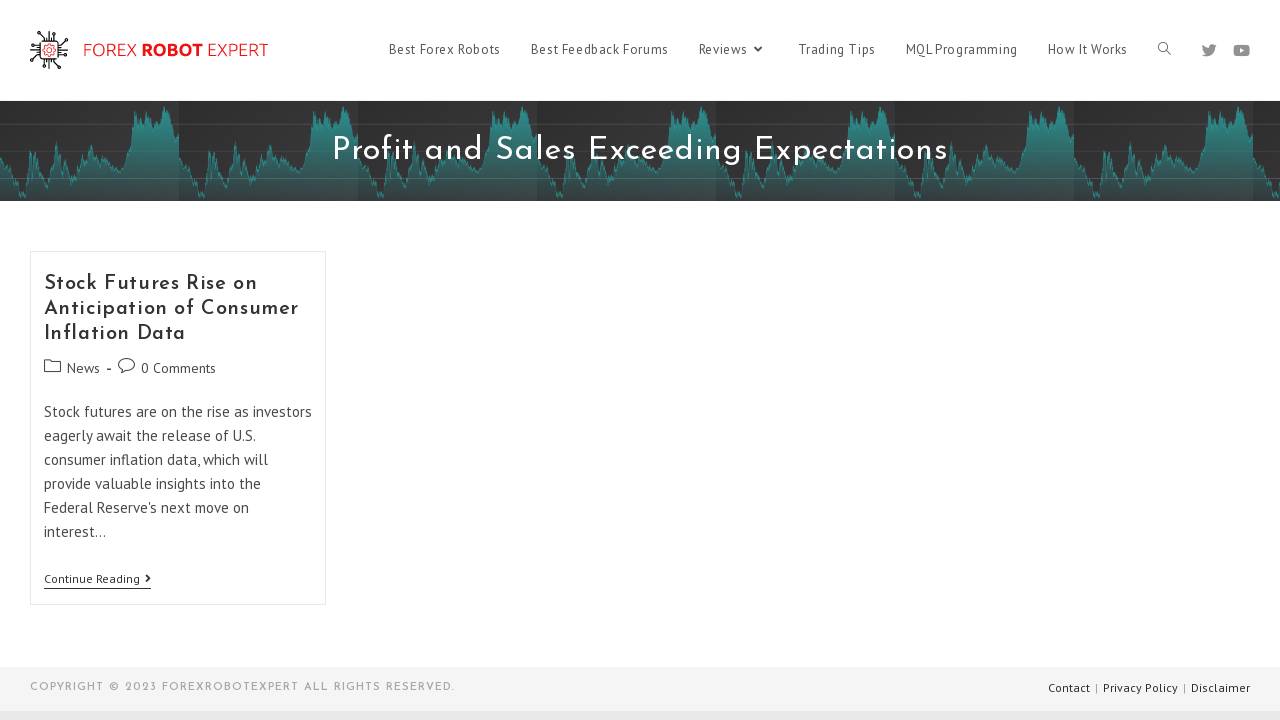

--- FILE ---
content_type: text/html; charset=UTF-8
request_url: https://forexrobotexpert.com/tag/profit-and-sales-exceeding-expectations/
body_size: 18855
content:
<!DOCTYPE html>
<html class="html" lang="en-US">
<head>
	<meta charset="UTF-8">
	<link rel="profile" href="https://gmpg.org/xfn/11">

	<meta name='robots' content='index, follow, max-image-preview:large, max-snippet:-1, max-video-preview:-1' />
<meta name="viewport" content="width=device-width, initial-scale=1">
	<!-- This site is optimized with the Yoast SEO plugin v19.1 - https://yoast.com/wordpress/plugins/seo/ -->
	<title>Profit and Sales Exceeding Expectations Archives - Forex Robot Expert</title><link rel="preload" as="style" href="https://fonts.googleapis.com/css?family=PT%20Sans%3A100%2C200%2C300%2C400%2C500%2C600%2C700%2C800%2C900%2C100i%2C200i%2C300i%2C400i%2C500i%2C600i%2C700i%2C800i%2C900i%7CJosefin%20Sans%3A100%2C200%2C300%2C400%2C500%2C600%2C700%2C800%2C900%2C100i%2C200i%2C300i%2C400i%2C500i%2C600i%2C700i%2C800i%2C900i&#038;subset=latin&#038;display=swap" /><link rel="stylesheet" href="https://fonts.googleapis.com/css?family=PT%20Sans%3A100%2C200%2C300%2C400%2C500%2C600%2C700%2C800%2C900%2C100i%2C200i%2C300i%2C400i%2C500i%2C600i%2C700i%2C800i%2C900i%7CJosefin%20Sans%3A100%2C200%2C300%2C400%2C500%2C600%2C700%2C800%2C900%2C100i%2C200i%2C300i%2C400i%2C500i%2C600i%2C700i%2C800i%2C900i&#038;subset=latin&#038;display=swap" media="print" onload="this.media='all'" /><noscript><link rel="stylesheet" href="https://fonts.googleapis.com/css?family=PT%20Sans%3A100%2C200%2C300%2C400%2C500%2C600%2C700%2C800%2C900%2C100i%2C200i%2C300i%2C400i%2C500i%2C600i%2C700i%2C800i%2C900i%7CJosefin%20Sans%3A100%2C200%2C300%2C400%2C500%2C600%2C700%2C800%2C900%2C100i%2C200i%2C300i%2C400i%2C500i%2C600i%2C700i%2C800i%2C900i&#038;subset=latin&#038;display=swap" /></noscript><style id="rocket-critical-css">h1,h2{overflow-wrap:break-word}ul{overflow-wrap:break-word}p{overflow-wrap:break-word}:root{--wp--preset--font-size--normal:16px;--wp--preset--font-size--huge:42px}.screen-reader-text{border:0;clip:rect(1px,1px,1px,1px);-webkit-clip-path:inset(50%);clip-path:inset(50%);height:1px;margin:-1px;overflow:hidden;padding:0;position:absolute;width:1px;word-wrap:normal!important}.fa,.fab{-moz-osx-font-smoothing:grayscale;-webkit-font-smoothing:antialiased;display:inline-block;font-style:normal;font-variant:normal;text-rendering:auto;line-height:1}.fa-angle-down:before{content:"\f107"}.fa-angle-right:before{content:"\f105"}.fa-angle-up:before{content:"\f106"}.fa-bars:before{content:"\f0c9"}.fa-twitter:before{content:"\f099"}.fa-youtube:before{content:"\f167"}@font-face{font-family:"Font Awesome 5 Brands";font-style:normal;font-weight:400;font-display:swap;src:url(https://forexrobotexpert.com/wp-content/themes/oceanwp/assets/fonts/fontawesome/webfonts/fa-brands-400.eot);src:url(https://forexrobotexpert.com/wp-content/themes/oceanwp/assets/fonts/fontawesome/webfonts/fa-brands-400.eot?#iefix) format("embedded-opentype"),url(https://forexrobotexpert.com/wp-content/themes/oceanwp/assets/fonts/fontawesome/webfonts/fa-brands-400.woff2) format("woff2"),url(https://forexrobotexpert.com/wp-content/themes/oceanwp/assets/fonts/fontawesome/webfonts/fa-brands-400.woff) format("woff"),url(https://forexrobotexpert.com/wp-content/themes/oceanwp/assets/fonts/fontawesome/webfonts/fa-brands-400.ttf) format("truetype"),url(https://forexrobotexpert.com/wp-content/themes/oceanwp/assets/fonts/fontawesome/webfonts/fa-brands-400.svg#fontawesome) format("svg")}.fab{font-family:"Font Awesome 5 Brands"}@font-face{font-family:"Font Awesome 5 Free";font-style:normal;font-weight:400;font-display:swap;src:url(https://forexrobotexpert.com/wp-content/themes/oceanwp/assets/fonts/fontawesome/webfonts/fa-regular-400.eot);src:url(https://forexrobotexpert.com/wp-content/themes/oceanwp/assets/fonts/fontawesome/webfonts/fa-regular-400.eot?#iefix) format("embedded-opentype"),url(https://forexrobotexpert.com/wp-content/themes/oceanwp/assets/fonts/fontawesome/webfonts/fa-regular-400.woff2) format("woff2"),url(https://forexrobotexpert.com/wp-content/themes/oceanwp/assets/fonts/fontawesome/webfonts/fa-regular-400.woff) format("woff"),url(https://forexrobotexpert.com/wp-content/themes/oceanwp/assets/fonts/fontawesome/webfonts/fa-regular-400.ttf) format("truetype"),url(https://forexrobotexpert.com/wp-content/themes/oceanwp/assets/fonts/fontawesome/webfonts/fa-regular-400.svg#fontawesome) format("svg")}.fab{font-weight:400}@font-face{font-family:"Font Awesome 5 Free";font-style:normal;font-weight:900;font-display:swap;src:url(https://forexrobotexpert.com/wp-content/themes/oceanwp/assets/fonts/fontawesome/webfonts/fa-solid-900.eot);src:url(https://forexrobotexpert.com/wp-content/themes/oceanwp/assets/fonts/fontawesome/webfonts/fa-solid-900.eot?#iefix) format("embedded-opentype"),url(https://forexrobotexpert.com/wp-content/themes/oceanwp/assets/fonts/fontawesome/webfonts/fa-solid-900.woff2) format("woff2"),url(https://forexrobotexpert.com/wp-content/themes/oceanwp/assets/fonts/fontawesome/webfonts/fa-solid-900.woff) format("woff"),url(https://forexrobotexpert.com/wp-content/themes/oceanwp/assets/fonts/fontawesome/webfonts/fa-solid-900.ttf) format("truetype"),url(https://forexrobotexpert.com/wp-content/themes/oceanwp/assets/fonts/fontawesome/webfonts/fa-solid-900.svg#fontawesome) format("svg")}.fa{font-family:"Font Awesome 5 Free"}.fa{font-weight:900}@font-face{font-family:'simple-line-icons';src:url(https://forexrobotexpert.com/wp-content/themes/oceanwp/assets/fonts/simple-line-icons/Simple-Line-Icons.eot?v=2.4.0);src:url(https://forexrobotexpert.com/wp-content/themes/oceanwp/assets/fonts/simple-line-icons/Simple-Line-Icons.eot?v=2.4.0#iefix)format('embedded-opentype'),url(https://forexrobotexpert.com/wp-content/themes/oceanwp/assets/fonts/simple-line-icons/Simple-Line-Icons.woff2?v=2.4.0)format('woff2'),url(https://forexrobotexpert.com/wp-content/themes/oceanwp/assets/fonts/simple-line-icons/Simple-Line-Icons.ttf?v=2.4.0)format('truetype'),url(https://forexrobotexpert.com/wp-content/themes/oceanwp/assets/fonts/simple-line-icons/Simple-Line-Icons.woff?v=2.4.0)format('woff'),url(https://forexrobotexpert.com/wp-content/themes/oceanwp/assets/fonts/simple-line-icons/Simple-Line-Icons.svg?v=2.4.0#simple-line-icons)format('svg');font-weight:normal;font-style:normal;font-display:swap}.icon-folder,.icon-bubble,.icon-magnifier{font-family:'simple-line-icons';speak:none;font-style:normal;font-weight:normal;font-variant:normal;text-transform:none;line-height:1;-webkit-font-smoothing:antialiased;-moz-osx-font-smoothing:grayscale}.icon-folder:before{content:"\e089"}.icon-bubble:before{content:"\e07d"}.icon-magnifier:before{content:"\e090"} html,body,div,span,h1,h2,p,a,img,i,ul,li,form,label,article,footer,header,nav{margin:0;padding:0;border:0;outline:0;font-size:100%;font:inherit;vertical-align:baseline;font-family:inherit;font-size:100%;font-style:inherit;font-weight:inherit}article,footer,header,nav{display:block}html{font-size:62.5%;overflow-y:scroll;-webkit-text-size-adjust:100%;-ms-text-size-adjust:100%}*,*:before,*:after{-webkit-box-sizing:border-box;-moz-box-sizing:border-box;box-sizing:border-box}article,footer,header,main,nav{display:block}a img{border:0}img{max-width:100%;height:auto}html{-ms-overflow-x:hidden;overflow-x:hidden}body{font-family:"Open Sans",sans-serif;font-size:14px;line-height:1.8;color:#4a4a4a;-webkit-font-smoothing:antialiased;-moz-osx-font-smoothing:grayscale;overflow-wrap:break-word;word-wrap:break-word}body{background-color:#fff}i{font-style:italic}body .oceanwp-row{margin:0 -0.625rem}body .oceanwp-row .col{float:left;margin:0 0 1.25rem;padding:0 0.625rem}body .oceanwp-row .span_1_of_4{width:25%}.col-1{clear:both;margin-left:0}.isotope-entry{clear:none}.screen-reader-text{border:0;clip:rect(1px,1px,1px,1px);clip-path:inset(50%);height:1px;margin:-1px;font-size:14px!important;font-weight:400;overflow:hidden;padding:0;position:absolute!important;width:1px;word-wrap:normal!important}@media only screen and (min-width:768px) and (max-width:959px){body .oceanwp-row .span_1_of_4.col:not(.product){width:50%}}@media only screen and (max-width:480px){.col{width:100%;margin-left:0;margin-right:0;margin-bottom:30px}}html{font-family:sans-serif;-ms-text-size-adjust:100%;-webkit-text-size-adjust:100%}body{margin:0}article,footer,header,main,nav{display:block}a{background-color:transparent}img{border:0}svg:not(:root){overflow:hidden}button,input{color:inherit;font:inherit;margin:0}button{overflow:visible}button{text-transform:none}button{-webkit-appearance:button}button::-moz-focus-inner,input::-moz-focus-inner{border:0;padding:0}input{line-height:normal}input[type="search"]::-webkit-search-cancel-button,input[type="search"]::-webkit-search-decoration{-webkit-appearance:none}.container{width:1200px;max-width:90%;margin:0 auto}#wrap{position:relative}#main{position:relative}#main #content-wrap{padding-top:50px;padding-bottom:50px}.content-area{float:left;position:relative;width:72%;padding-right:30px;border-right-width:1px;border-style:solid;border-color:#f1f1f1}.content-full-width .content-area{width:100%!important;max-width:none!important;padding:0!important;border:0!important}.boxed-layout{background-color:#e9e9e9}.boxed-layout #wrap{width:1280px;max-width:100%;margin:0 auto;background-color:#fff}.boxed-layout #wrap .container{width:auto;max-width:none;padding-left:30px;padding-right:30px}@media only screen and (max-width:959px){.boxed-layout #wrap{overflow:hidden}.container{max-width:90%}.content-area{float:none!important;width:100%;margin-bottom:40px;border:0}body:not(.separate-layout) .content-area{padding:0!important}#main #content-wrap.container{width:auto!important}}@media only screen and (min-width:768px) and (max-width:959px){body.boxed-layout #wrap{width:auto!important}}@media only screen and (max-width:767px){#wrap{width:100%!important}body.boxed-layout #wrap{width:auto!important}.col:not(.swiper-slide),.blog-entry{width:100%!important;margin-bottom:25px}}@media only screen and (max-width:480px){.boxed-layout #wrap .container{padding-left:20px;padding-right:20px}}img{max-width:100%;height:auto;vertical-align:middle}.alignleft{float:left;margin-right:1.5em}.alignright{float:right;margin-left:1.5em}.col:after,.clr:after{content:"";display:block;visibility:hidden;clear:both;zoom:1;height:0}a{color:#333}a{text-decoration:none}h1,h2{font-weight:600;margin:0 0 20px;color:#333;line-height:1.4}h1{font-size:23px}h2{font-size:20px}p{margin:0 0 20px}ul{margin:15px 0 15px 20px}li ul{margin:0 0 0 25px}form input[type="search"]{display:inline-block;min-height:40px;width:100%;font-size:14px;line-height:1.8;padding:6px 12px;vertical-align:middle;background-color:transparent;color:#333;border:1px solid #ddd;-webkit-border-radius:3px;-moz-border-radius:3px;-ms-border-radius:3px;border-radius:3px}input[type="search"]{-webkit-appearance:none}input[type="search"]::-webkit-search-decoration,input[type="search"]::-webkit-search-cancel-button,input[type="search"]::-webkit-search-results-button,input[type="search"]::-webkit-search-results-decoration{display:none}form label{margin-bottom:3px}button[type="submit"]{display:inline-block;font-family:inherit;background-color:#13aff0;color:#fff;font-size:12px;font-weight:600;text-transform:uppercase;margin:0;padding:14px 20px;border:0;text-align:center;letter-spacing:0.1em;line-height:1}button::-moz-focus-inner{padding:0;border:0}#site-header{position:relative;width:100%;background-color:#fff;border-bottom:1px solid #f1f1f1;z-index:100}#site-header-inner{position:relative;height:100%}#site-logo{float:left;height:100%;display:table}#site-logo #site-logo-inner{display:table-cell;vertical-align:middle;height:74px}#site-logo #site-logo-inner a{background-color:transparent!important}#site-logo #site-logo-inner a img{width:auto;vertical-align:middle}@media only screen and (max-width:767px){#site-logo{margin-top:0px!important;margin-bottom:0px!important}}#site-navigation-wrap{float:right;position:relative;right:-15px}#site-navigation-wrap .dropdown-menu{list-style:none;margin:0;padding:0}#site-navigation-wrap .dropdown-menu>li{float:left;position:relative}#site-navigation-wrap .dropdown-menu>li>a{display:block;font-size:13px;line-height:74px;color:#555;padding:0 15px;letter-spacing:0.6px}#site-navigation-wrap .dropdown-menu>li>a.site-search-toggle{letter-spacing:0}#site-navigation-wrap .dropdown-menu>li>a .nav-arrow{padding-left:6px;line-height:1}.has-social #site-navigation-wrap{right:0}.sf-menu,.sf-menu *{margin:0;padding:0;list-style:none}.sf-menu li.menu-item{position:relative;white-space:nowrap;white-space:normal}.sf-menu ul.sub-menu{position:absolute;display:none;top:100%;left:0;z-index:9999}.sf-menu>li{float:left}.sf-menu a.menu-link{display:block;position:relative;zoom:1}.dropdown-menu,.dropdown-menu *{margin:0;padding:0;list-style:none}.dropdown-menu .sub-menu{display:none;position:absolute;top:100%;left:0;background-color:#fff;border-top:3px solid #13aff0;min-width:180px;line-height:1;text-align:left;z-index:999;-webkit-box-shadow:0 2px 6px rgba(0,0,0,0.1);-moz-box-shadow:0 2px 6px rgba(0,0,0,0.1);box-shadow:0 2px 6px rgba(0,0,0,0.1)}.dropdown-menu li .sub-menu li.menu-item{display:block;float:none}.dropdown-menu ul li.menu-item{display:block;border-bottom:1px solid #f1f1f1}.dropdown-menu ul li.menu-item:last-child{border-bottom:0}.dropdown-menu ul li a.menu-link{display:block;position:relative;float:none;font-size:12px;font-weight:400;line-height:1.2em;letter-spacing:0.6px;padding:12px 15px;text-transform:capitalize}.dropdown-menu li a.menu-link i{padding-right:5px}.oceanwp-mobile-menu-icon{display:none;position:relative}.oceanwp-mobile-menu-icon.mobile-right{float:right}.oceanwp-mobile-menu-icon a{font-size:13px;line-height:74px;color:#555;padding-left:15px;letter-spacing:0.6px}.oceanwp-mobile-menu-icon a:first-child{padding-left:0}.oceanwp-mobile-menu-icon a.mobile-menu .oceanwp-text,.oceanwp-mobile-menu-icon a.mobile-menu .oceanwp-close-text{padding-left:6px}.oceanwp-mobile-menu-icon a.mobile-menu .oceanwp-close-text{display:none}.oceanwp-social-menu{float:right;position:relative;z-index:10}.oceanwp-social-menu.simple-social{right:-8px}.oceanwp-social-menu .social-menu-inner{display:-webkit-box;display:-webkit-flex;display:-ms-flexbox;display:flex;-webkit-align-items:center;align-items:center;height:74px}.oceanwp-social-menu ul{margin:0;padding:0;list-style:none}.oceanwp-social-menu ul li{float:left;position:relative}.oceanwp-social-menu ul li a{display:inline-block;background-color:transparent;color:#929292;padding:0 8px;line-height:1;text-align:center;letter-spacing:0}.oceanwp-social-menu ul li:first-child a{margin-left:0}.oceanwp-social-menu ul li:last-child a{margin-right:0}#searchform-dropdown{position:absolute;right:0;background-color:#fff;border-top:3px solid #13aff0;top:100%;padding:15px;width:260px;-webkit-box-shadow:0 2px 7px rgba(0,0,0,0.1);-moz-box-shadow:0 2px 7px rgba(0,0,0,0.1);box-shadow:0 2px 7px rgba(0,0,0,0.1);visibility:hidden;-moz-opacity:0;-webkit-opacity:0;opacity:0;z-index:10000}#searchform-dropdown input{display:block;background-color:transparent;-webkit-border-radius:0;-moz-border-radius:0;-ms-border-radius:0;border-radius:0;margin:0}#mobile-dropdown{display:none;position:absolute;top:100%;left:0;width:100%;background-color:#fff;max-height:400px;overflow-y:auto;-webkit-box-shadow:0 2px 6px rgba(0,0,0,0.1);-moz-box-shadow:0 2px 6px rgba(0,0,0,0.1);box-shadow:0 2px 6px rgba(0,0,0,0.1)}#mobile-dropdown ul{margin:0;list-style:none}#mobile-dropdown ul li{border-bottom:1px solid rgba(0,0,0,0.035)}#mobile-dropdown ul li a{display:block;position:relative;padding:12px 40px;text-align:left}#mobile-dropdown ul li a i{margin-right:10px}#mobile-dropdown ul li a .dropdown-toggle{position:absolute;right:0;top:0;height:100%;width:60px;color:#555;padding-right:40px;text-align:center}#mobile-dropdown ul li a .dropdown-toggle:before{content:"+";font-size:20px;position:absolute;top:50%;left:50%;line-height:30px;margin-top:-15px;margin-left:-15px}#mobile-dropdown ul li ul{display:none;border-top:1px solid rgba(0,0,0,0.035);margin-left:0;background-color:rgba(0,0,0,0.02)}#mobile-dropdown ul li.search-toggle-li{display:none}#mobile-dropdown .oceanwp-social-menu{display:block!important;float:none;width:100%;right:auto!important;left:auto!important;padding:0 40px!important;margin:10px 0!important}#mobile-dropdown .oceanwp-social-menu .social-menu-inner{height:auto}#mobile-dropdown .oceanwp-social-menu li{display:inline-block;float:none;border:0}#mobile-dropdown .oceanwp-social-menu li a{display:block;padding:12px 10px}#mobile-dropdown #mobile-menu-search{display:block;padding:20px 40px}#mobile-dropdown #mobile-menu-search form{position:relative}#mobile-dropdown #mobile-menu-search form input{padding:6px 45px 6px 12px!important;margin-top:0!important;-webkit-box-sizing:inherit;-moz-box-sizing:inherit;box-sizing:inherit}#mobile-dropdown #mobile-menu-search form button{display:block;position:absolute;right:10px;height:30px;line-height:30px;width:30px;padding:0;text-align:center;top:50%;margin-top:-15px;background-color:transparent!important;color:#555;border:0}#mobile-dropdown .has-social #mobile-menu-search{padding-top:0}.page-header{position:relative;background-color:#f5f5f5;padding:34px 0}.page-header .container{position:relative}.page-header-title{display:block;font-size:24px;line-height:1.4em;font-weight:400;margin:0;color:#333}.centered-page-header .page-header-title{max-width:100%!important}.centered-page-header{text-align:center}.centered-page-header .page-header-title{font-size:32px}@media only screen and (max-width:767px){.page-header{background-attachment:initial!important}.centered-page-header .page-header-title{font-size:24px}}#blog-entries{padding-bottom:0}.blog-entry.post{position:relative}.blog-entry.post .thumbnail{position:relative}.blog-entry.post .thumbnail a{display:inline-block;position:relative;width:100%}.blog-entry.post .thumbnail .overlay{position:absolute;top:0;left:0;width:100%;height:100%;background-color:rgba(0,0,0,0.2);-moz-opacity:0;-webkit-opacity:0;opacity:0;text-align:center}.blog-entry.post .thumbnail img{width:100%}.blog-entry.post ul.meta{margin:0 0 12px}.blog-entry.post .blog-entry-header{margin-bottom:20px}.blog-entry.post .blog-entry-header .entry-title{font-size:24px;margin:0}.blog-entry.post .blog-entry-header .entry-title a{font-weight:600;letter-spacing:0.6px}.blog-entry.post .blog-entry-summary{margin-bottom:20px}.blog-entry.post .blog-entry-summary p:last-child{margin-bottom:0}.blog-entry.grid-entry{justify-content:flex-start}.blog-entry.grid-entry .blog-entry-inner{padding:0 1.25rem 1.25rem;border:1px solid #e9e9e9}.blog-entry.grid-entry .thumbnail{margin:0 -1.25rem}.blog-entry.grid-entry .blog-entry-header{margin:1rem 0 1rem}.blog-entry.grid-entry .blog-entry-header .entry-title{font-size:18px}.blog-entry.grid-entry .blog-entry-summary{line-height:1.6;margin-top:0.625rem}.blog-entry.grid-entry .blog-entry-readmore{margin-top:1rem}.blog-entry.grid-entry .blog-entry-readmore a{display:inline-block;font-size:12px;line-height:1.2;padding-bottom:0.19rem;border-bottom:1px solid;text-transform:capitalize}.blog-entry.grid-entry .blog-entry-readmore a i{margin-left:0.5rem}ul.meta{display:flex;flex-wrap:wrap;justify-content:flex-start;color:#4a4a4a;font-size:14px;line-height:1.3;margin:0 0 20px;padding:0 0 10px;list-style:none}ul.meta li{line-height:1.5;align-self:flex-end;flex-wrap:nowrap;padding-bottom:5px}ul.meta li:after{padding:0 6px;font-weight:bold}ul.meta li:last-child:after{display:none;padding:0}ul.meta li a{color:#4a4a4a}ul.meta li i{padding-right:6px;font-size:17px}ul.obem-default li:after{content:'-'}.scroller-status,.infinite-scroll-last,.infinite-scroll-error{display:none}.scroller-status{margin-top:20px;text-align:center;clear:both}.scroller-status p{margin:0}.loader-ellips{font-size:12px;position:relative;width:3.5em;height:1em;margin:0 auto}.loader-ellips__dot{display:block;width:1em;height:1em;border-radius:0.5em;background-color:#333;position:absolute;animation-duration:0.5s;animation-timing-function:ease;animation-iteration-count:infinite}.loader-ellips__dot:nth-child(1),.loader-ellips__dot:nth-child(2){left:0}.loader-ellips__dot:nth-child(3){left:1.3em}.loader-ellips__dot:nth-child(4){left:2.6em}.loader-ellips__dot:nth-child(1){animation-name:reveal}.loader-ellips__dot:nth-child(2),.loader-ellips__dot:nth-child(3){animation-name:slide}.loader-ellips__dot:nth-child(4){animation-name:reveal;animation-direction:reverse}@keyframes reveal{from{transform:scale(0.001)}to{transform:scale(1)}}@keyframes slide{to{transform:translateX(1.3em)}}.infinite-scroll-nav{display:none}.site-footer{position:relative}#footer-bottom{background-color:#1B1B1B;padding:15px 0;font-size:12px;line-height:1}#footer-bottom #footer-bottom-menu,#footer-bottom #copyright{width:50%}#footer-bottom #footer-bottom-menu{float:right;text-align:right;padding-left:15px}#footer-bottom #footer-bottom-menu ul{display:inline-block;margin:0;list-style:none;margin:0;padding:0}#footer-bottom #footer-bottom-menu li{float:left}#footer-bottom #footer-bottom-menu li:after{content:'|';margin-left:5px;margin-right:5px}#footer-bottom #footer-bottom-menu li:last-child:after{content:'';margin-left:0;margin-right:0}#footer-bottom #footer-bottom-menu a{color:#fff}#footer-bottom #copyright{float:left;text-align:left;padding-right:15px}#footer-bottom a{color:#fff}@media only screen and (max-width:959px){#footer-bottom #copyright,#footer-bottom #footer-bottom-menu{float:none;width:100%;padding-right:0;padding-left:0;text-align:center}#footer-bottom #footer-bottom-menu{margin-bottom:15px}#footer-bottom #footer-bottom-menu li{float:none;display:inline-block}}@media only screen and (max-width:480px){#footer-bottom #footer-bottom-menu li{margin-bottom:8px}}#scroll-top{display:none;opacity:0;position:fixed;right:20px;bottom:20px;width:40px;height:40px;line-height:40px;background-color:rgba(0,0,0,0.4);color:#fff;font-size:18px;-webkit-border-radius:2px;-moz-border-radius:2px;-ms-border-radius:2px;border-radius:2px;text-align:center;z-index:100;-webkit-box-sizing:content-box;-moz-box-sizing:content-box;box-sizing:content-box}@media only screen and (max-width:480px){#scroll-top{right:10px;bottom:10px;width:26px;height:26px;line-height:24px;font-size:14px}}#mobile-menu-search{display:none}button::-moz-focus-inner{padding:0;border:0}@media only screen and (max-width:959px){body.default-breakpoint #site-navigation-wrap,body.default-breakpoint .oceanwp-social-menu{display:none}body.default-breakpoint .oceanwp-mobile-menu-icon{display:inline-flex}}</style>
	<link rel="canonical" href="https://forexrobotexpert.com/tag/profit-and-sales-exceeding-expectations/" />
	<meta property="og:locale" content="en_US" />
	<meta property="og:type" content="article" />
	<meta property="og:title" content="Profit and Sales Exceeding Expectations Archives - Forex Robot Expert" />
	<meta property="og:url" content="https://forexrobotexpert.com/tag/profit-and-sales-exceeding-expectations/" />
	<meta property="og:site_name" content="Forex Robot Expert" />
	<meta property="og:image" content="https://forexrobotexpert.com/wp-content/uploads/2020/07/fre-retinalogo.png" />
	<meta property="og:image:width" content="516" />
	<meta property="og:image:height" content="100" />
	<meta property="og:image:type" content="image/png" />
	<meta name="twitter:card" content="summary" />
	<meta name="twitter:site" content="@ExpertRobot" />
	<script type="application/ld+json" class="yoast-schema-graph">{"@context":"https://schema.org","@graph":[{"@type":"WebSite","@id":"https://forexrobotexpert.com/#website","url":"https://forexrobotexpert.com/","name":"Forex Robot Expert","description":"Trading Software Reviews","potentialAction":[{"@type":"SearchAction","target":{"@type":"EntryPoint","urlTemplate":"https://forexrobotexpert.com/?s={search_term_string}"},"query-input":"required name=search_term_string"}],"inLanguage":"en-US"},{"@type":"CollectionPage","@id":"https://forexrobotexpert.com/tag/profit-and-sales-exceeding-expectations/#webpage","url":"https://forexrobotexpert.com/tag/profit-and-sales-exceeding-expectations/","name":"Profit and Sales Exceeding Expectations Archives - Forex Robot Expert","isPartOf":{"@id":"https://forexrobotexpert.com/#website"},"breadcrumb":{"@id":"https://forexrobotexpert.com/tag/profit-and-sales-exceeding-expectations/#breadcrumb"},"inLanguage":"en-US","potentialAction":[{"@type":"ReadAction","target":["https://forexrobotexpert.com/tag/profit-and-sales-exceeding-expectations/"]}]},{"@type":"BreadcrumbList","@id":"https://forexrobotexpert.com/tag/profit-and-sales-exceeding-expectations/#breadcrumb","itemListElement":[{"@type":"ListItem","position":1,"name":"Home","item":"https://forexrobotexpert.com/"},{"@type":"ListItem","position":2,"name":"Profit and Sales Exceeding Expectations"}]}]}</script>
	<!-- / Yoast SEO plugin. -->


<link rel='dns-prefetch' href='//fonts.googleapis.com' />
<link href='https://fonts.gstatic.com' crossorigin rel='preconnect' />
<link rel="alternate" type="application/rss+xml" title="Forex Robot Expert &raquo; Feed" href="https://forexrobotexpert.com/feed/" />
<link rel="alternate" type="application/rss+xml" title="Forex Robot Expert &raquo; Comments Feed" href="https://forexrobotexpert.com/comments/feed/" />
<link rel="alternate" type="application/rss+xml" title="Forex Robot Expert &raquo; Profit and Sales Exceeding Expectations Tag Feed" href="https://forexrobotexpert.com/tag/profit-and-sales-exceeding-expectations/feed/" />
<style>
img.wp-smiley,
img.emoji {
	display: inline !important;
	border: none !important;
	box-shadow: none !important;
	height: 1em !important;
	width: 1em !important;
	margin: 0 0.07em !important;
	vertical-align: -0.1em !important;
	background: none !important;
	padding: 0 !important;
}
</style>
	<link rel='preload'   href='https://forexrobotexpert.com/wp-includes/css/dist/block-library/style.min.css?ver=6.0.11' data-rocket-async="style" as="style" onload="this.onload=null;this.rel='stylesheet'" onerror="this.removeAttribute('data-rocket-async')"  media='all' />
<style id='wp-block-library-theme-inline-css'>
.wp-block-audio figcaption{color:#555;font-size:13px;text-align:center}.is-dark-theme .wp-block-audio figcaption{color:hsla(0,0%,100%,.65)}.wp-block-code{border:1px solid #ccc;border-radius:4px;font-family:Menlo,Consolas,monaco,monospace;padding:.8em 1em}.wp-block-embed figcaption{color:#555;font-size:13px;text-align:center}.is-dark-theme .wp-block-embed figcaption{color:hsla(0,0%,100%,.65)}.blocks-gallery-caption{color:#555;font-size:13px;text-align:center}.is-dark-theme .blocks-gallery-caption{color:hsla(0,0%,100%,.65)}.wp-block-image figcaption{color:#555;font-size:13px;text-align:center}.is-dark-theme .wp-block-image figcaption{color:hsla(0,0%,100%,.65)}.wp-block-pullquote{border-top:4px solid;border-bottom:4px solid;margin-bottom:1.75em;color:currentColor}.wp-block-pullquote__citation,.wp-block-pullquote cite,.wp-block-pullquote footer{color:currentColor;text-transform:uppercase;font-size:.8125em;font-style:normal}.wp-block-quote{border-left:.25em solid;margin:0 0 1.75em;padding-left:1em}.wp-block-quote cite,.wp-block-quote footer{color:currentColor;font-size:.8125em;position:relative;font-style:normal}.wp-block-quote.has-text-align-right{border-left:none;border-right:.25em solid;padding-left:0;padding-right:1em}.wp-block-quote.has-text-align-center{border:none;padding-left:0}.wp-block-quote.is-large,.wp-block-quote.is-style-large,.wp-block-quote.is-style-plain{border:none}.wp-block-search .wp-block-search__label{font-weight:700}:where(.wp-block-group.has-background){padding:1.25em 2.375em}.wp-block-separator.has-css-opacity{opacity:.4}.wp-block-separator{border:none;border-bottom:2px solid;margin-left:auto;margin-right:auto}.wp-block-separator.has-alpha-channel-opacity{opacity:1}.wp-block-separator:not(.is-style-wide):not(.is-style-dots){width:100px}.wp-block-separator.has-background:not(.is-style-dots){border-bottom:none;height:1px}.wp-block-separator.has-background:not(.is-style-wide):not(.is-style-dots){height:2px}.wp-block-table thead{border-bottom:3px solid}.wp-block-table tfoot{border-top:3px solid}.wp-block-table td,.wp-block-table th{padding:.5em;border:1px solid;word-break:normal}.wp-block-table figcaption{color:#555;font-size:13px;text-align:center}.is-dark-theme .wp-block-table figcaption{color:hsla(0,0%,100%,.65)}.wp-block-video figcaption{color:#555;font-size:13px;text-align:center}.is-dark-theme .wp-block-video figcaption{color:hsla(0,0%,100%,.65)}.wp-block-template-part.has-background{padding:1.25em 2.375em;margin-top:0;margin-bottom:0}
</style>
<style id='global-styles-inline-css'>
body{--wp--preset--color--black: #000000;--wp--preset--color--cyan-bluish-gray: #abb8c3;--wp--preset--color--white: #ffffff;--wp--preset--color--pale-pink: #f78da7;--wp--preset--color--vivid-red: #cf2e2e;--wp--preset--color--luminous-vivid-orange: #ff6900;--wp--preset--color--luminous-vivid-amber: #fcb900;--wp--preset--color--light-green-cyan: #7bdcb5;--wp--preset--color--vivid-green-cyan: #00d084;--wp--preset--color--pale-cyan-blue: #8ed1fc;--wp--preset--color--vivid-cyan-blue: #0693e3;--wp--preset--color--vivid-purple: #9b51e0;--wp--preset--gradient--vivid-cyan-blue-to-vivid-purple: linear-gradient(135deg,rgba(6,147,227,1) 0%,rgb(155,81,224) 100%);--wp--preset--gradient--light-green-cyan-to-vivid-green-cyan: linear-gradient(135deg,rgb(122,220,180) 0%,rgb(0,208,130) 100%);--wp--preset--gradient--luminous-vivid-amber-to-luminous-vivid-orange: linear-gradient(135deg,rgba(252,185,0,1) 0%,rgba(255,105,0,1) 100%);--wp--preset--gradient--luminous-vivid-orange-to-vivid-red: linear-gradient(135deg,rgba(255,105,0,1) 0%,rgb(207,46,46) 100%);--wp--preset--gradient--very-light-gray-to-cyan-bluish-gray: linear-gradient(135deg,rgb(238,238,238) 0%,rgb(169,184,195) 100%);--wp--preset--gradient--cool-to-warm-spectrum: linear-gradient(135deg,rgb(74,234,220) 0%,rgb(151,120,209) 20%,rgb(207,42,186) 40%,rgb(238,44,130) 60%,rgb(251,105,98) 80%,rgb(254,248,76) 100%);--wp--preset--gradient--blush-light-purple: linear-gradient(135deg,rgb(255,206,236) 0%,rgb(152,150,240) 100%);--wp--preset--gradient--blush-bordeaux: linear-gradient(135deg,rgb(254,205,165) 0%,rgb(254,45,45) 50%,rgb(107,0,62) 100%);--wp--preset--gradient--luminous-dusk: linear-gradient(135deg,rgb(255,203,112) 0%,rgb(199,81,192) 50%,rgb(65,88,208) 100%);--wp--preset--gradient--pale-ocean: linear-gradient(135deg,rgb(255,245,203) 0%,rgb(182,227,212) 50%,rgb(51,167,181) 100%);--wp--preset--gradient--electric-grass: linear-gradient(135deg,rgb(202,248,128) 0%,rgb(113,206,126) 100%);--wp--preset--gradient--midnight: linear-gradient(135deg,rgb(2,3,129) 0%,rgb(40,116,252) 100%);--wp--preset--duotone--dark-grayscale: url('#wp-duotone-dark-grayscale');--wp--preset--duotone--grayscale: url('#wp-duotone-grayscale');--wp--preset--duotone--purple-yellow: url('#wp-duotone-purple-yellow');--wp--preset--duotone--blue-red: url('#wp-duotone-blue-red');--wp--preset--duotone--midnight: url('#wp-duotone-midnight');--wp--preset--duotone--magenta-yellow: url('#wp-duotone-magenta-yellow');--wp--preset--duotone--purple-green: url('#wp-duotone-purple-green');--wp--preset--duotone--blue-orange: url('#wp-duotone-blue-orange');--wp--preset--font-size--small: 13px;--wp--preset--font-size--medium: 20px;--wp--preset--font-size--large: 36px;--wp--preset--font-size--x-large: 42px;}.has-black-color{color: var(--wp--preset--color--black) !important;}.has-cyan-bluish-gray-color{color: var(--wp--preset--color--cyan-bluish-gray) !important;}.has-white-color{color: var(--wp--preset--color--white) !important;}.has-pale-pink-color{color: var(--wp--preset--color--pale-pink) !important;}.has-vivid-red-color{color: var(--wp--preset--color--vivid-red) !important;}.has-luminous-vivid-orange-color{color: var(--wp--preset--color--luminous-vivid-orange) !important;}.has-luminous-vivid-amber-color{color: var(--wp--preset--color--luminous-vivid-amber) !important;}.has-light-green-cyan-color{color: var(--wp--preset--color--light-green-cyan) !important;}.has-vivid-green-cyan-color{color: var(--wp--preset--color--vivid-green-cyan) !important;}.has-pale-cyan-blue-color{color: var(--wp--preset--color--pale-cyan-blue) !important;}.has-vivid-cyan-blue-color{color: var(--wp--preset--color--vivid-cyan-blue) !important;}.has-vivid-purple-color{color: var(--wp--preset--color--vivid-purple) !important;}.has-black-background-color{background-color: var(--wp--preset--color--black) !important;}.has-cyan-bluish-gray-background-color{background-color: var(--wp--preset--color--cyan-bluish-gray) !important;}.has-white-background-color{background-color: var(--wp--preset--color--white) !important;}.has-pale-pink-background-color{background-color: var(--wp--preset--color--pale-pink) !important;}.has-vivid-red-background-color{background-color: var(--wp--preset--color--vivid-red) !important;}.has-luminous-vivid-orange-background-color{background-color: var(--wp--preset--color--luminous-vivid-orange) !important;}.has-luminous-vivid-amber-background-color{background-color: var(--wp--preset--color--luminous-vivid-amber) !important;}.has-light-green-cyan-background-color{background-color: var(--wp--preset--color--light-green-cyan) !important;}.has-vivid-green-cyan-background-color{background-color: var(--wp--preset--color--vivid-green-cyan) !important;}.has-pale-cyan-blue-background-color{background-color: var(--wp--preset--color--pale-cyan-blue) !important;}.has-vivid-cyan-blue-background-color{background-color: var(--wp--preset--color--vivid-cyan-blue) !important;}.has-vivid-purple-background-color{background-color: var(--wp--preset--color--vivid-purple) !important;}.has-black-border-color{border-color: var(--wp--preset--color--black) !important;}.has-cyan-bluish-gray-border-color{border-color: var(--wp--preset--color--cyan-bluish-gray) !important;}.has-white-border-color{border-color: var(--wp--preset--color--white) !important;}.has-pale-pink-border-color{border-color: var(--wp--preset--color--pale-pink) !important;}.has-vivid-red-border-color{border-color: var(--wp--preset--color--vivid-red) !important;}.has-luminous-vivid-orange-border-color{border-color: var(--wp--preset--color--luminous-vivid-orange) !important;}.has-luminous-vivid-amber-border-color{border-color: var(--wp--preset--color--luminous-vivid-amber) !important;}.has-light-green-cyan-border-color{border-color: var(--wp--preset--color--light-green-cyan) !important;}.has-vivid-green-cyan-border-color{border-color: var(--wp--preset--color--vivid-green-cyan) !important;}.has-pale-cyan-blue-border-color{border-color: var(--wp--preset--color--pale-cyan-blue) !important;}.has-vivid-cyan-blue-border-color{border-color: var(--wp--preset--color--vivid-cyan-blue) !important;}.has-vivid-purple-border-color{border-color: var(--wp--preset--color--vivid-purple) !important;}.has-vivid-cyan-blue-to-vivid-purple-gradient-background{background: var(--wp--preset--gradient--vivid-cyan-blue-to-vivid-purple) !important;}.has-light-green-cyan-to-vivid-green-cyan-gradient-background{background: var(--wp--preset--gradient--light-green-cyan-to-vivid-green-cyan) !important;}.has-luminous-vivid-amber-to-luminous-vivid-orange-gradient-background{background: var(--wp--preset--gradient--luminous-vivid-amber-to-luminous-vivid-orange) !important;}.has-luminous-vivid-orange-to-vivid-red-gradient-background{background: var(--wp--preset--gradient--luminous-vivid-orange-to-vivid-red) !important;}.has-very-light-gray-to-cyan-bluish-gray-gradient-background{background: var(--wp--preset--gradient--very-light-gray-to-cyan-bluish-gray) !important;}.has-cool-to-warm-spectrum-gradient-background{background: var(--wp--preset--gradient--cool-to-warm-spectrum) !important;}.has-blush-light-purple-gradient-background{background: var(--wp--preset--gradient--blush-light-purple) !important;}.has-blush-bordeaux-gradient-background{background: var(--wp--preset--gradient--blush-bordeaux) !important;}.has-luminous-dusk-gradient-background{background: var(--wp--preset--gradient--luminous-dusk) !important;}.has-pale-ocean-gradient-background{background: var(--wp--preset--gradient--pale-ocean) !important;}.has-electric-grass-gradient-background{background: var(--wp--preset--gradient--electric-grass) !important;}.has-midnight-gradient-background{background: var(--wp--preset--gradient--midnight) !important;}.has-small-font-size{font-size: var(--wp--preset--font-size--small) !important;}.has-medium-font-size{font-size: var(--wp--preset--font-size--medium) !important;}.has-large-font-size{font-size: var(--wp--preset--font-size--large) !important;}.has-x-large-font-size{font-size: var(--wp--preset--font-size--x-large) !important;}
</style>
<link data-minify="1" rel='preload'   href='https://forexrobotexpert.com/wp-content/cache/min/1/wp-content/plugins/bibblio-related-posts/public/css/bibblio_related_posts-public.css?ver=1655127321' data-rocket-async="style" as="style" onload="this.onload=null;this.rel='stylesheet'" onerror="this.removeAttribute('data-rocket-async')"  media='all' />
<link data-minify="1" rel='preload'   href='https://forexrobotexpert.com/wp-content/cache/min/1/wp-content/plugins/contact-form-7/includes/css/styles.css?ver=1655127321' data-rocket-async="style" as="style" onload="this.onload=null;this.rel='stylesheet'" onerror="this.removeAttribute('data-rocket-async')"  media='all' />
<link data-minify="1" rel='preload'   href='https://forexrobotexpert.com/wp-content/cache/min/1/wp-content/plugins/g-rating-list/css/style.css?ver=1687959522' data-rocket-async="style" as="style" onload="this.onload=null;this.rel='stylesheet'" onerror="this.removeAttribute('data-rocket-async')"  media='all' />
<link rel='preload' href="https://forexrobotexpert.com/wp-content/plugins/lets-review/frontend/css/lets-review-style.min.css?ver=2.5.1" data-rocket-async="style" as="style" onload="this.onload=null;this.rel='stylesheet'" onerror="this.removeAttribute('data-rocket-async')" media='all' />
<link data-minify="1" rel='preload'   href='https://forexrobotexpert.com/wp-content/cache/min/1/wp-content/plugins/lets-review/admin/css/fonts/font-awesome/css/font-awesome.min.css?ver=1655127321' data-rocket-async="style" as="style" onload="this.onload=null;this.rel='stylesheet'" onerror="this.removeAttribute('data-rocket-async')"  media='all' />
<link data-minify="1" rel='preload'   href='https://forexrobotexpert.com/wp-content/cache/min/1/wp-content/plugins/wp-captcha/assets/css/c4wp-public.css?ver=1655127321' data-rocket-async="style" as="style" onload="this.onload=null;this.rel='stylesheet'" onerror="this.removeAttribute('data-rocket-async')"  media='all' />
<link data-minify="1" rel='preload'   href='https://forexrobotexpert.com/wp-content/cache/min/1/wp-content/themes/oceanwp/assets/fonts/fontawesome/css/all.min.css?ver=1655127321' data-rocket-async="style" as="style" onload="this.onload=null;this.rel='stylesheet'" onerror="this.removeAttribute('data-rocket-async')"  media='all' />
<link data-minify="1" rel='preload'   href='https://forexrobotexpert.com/wp-content/cache/min/1/wp-content/themes/oceanwp/assets/css/third/simple-line-icons.min.css?ver=1655127322' data-rocket-async="style" as="style" onload="this.onload=null;this.rel='stylesheet'" onerror="this.removeAttribute('data-rocket-async')"  media='all' />
<link rel='preload'   href='https://forexrobotexpert.com/wp-content/themes/oceanwp/assets/css/style.min.css?ver=3.3.2' data-rocket-async="style" as="style" onload="this.onload=null;this.rel='stylesheet'" onerror="this.removeAttribute('data-rocket-async')"  media='all' />


<link data-minify="1" rel='preload'   href='https://forexrobotexpert.com/wp-content/cache/min/1/wp-content/plugins/ocean-extra/assets/css/widgets.css?ver=1655127322' data-rocket-async="style" as="style" onload="this.onload=null;this.rel='stylesheet'" onerror="this.removeAttribute('data-rocket-async')"  media='all' />
<link rel='preload'   href='https://forexrobotexpert.com/wp-content/plugins/ocean-social-sharing/assets/css/style.min.css?ver=6.0.11' data-rocket-async="style" as="style" onload="this.onload=null;this.rel='stylesheet'" onerror="this.removeAttribute('data-rocket-async')"  media='all' />
<script src='https://forexrobotexpert.com/wp-includes/js/jquery/jquery.min.js?ver=3.6.0' id='jquery-core-js'></script>
<script src='https://forexrobotexpert.com/wp-includes/js/jquery/jquery-migrate.min.js?ver=3.3.2' id='jquery-migrate-js'></script>
<script src='https://forexrobotexpert.com/wp-content/plugins/bibblio-related-posts/public/js/bibblio_related_posts-public.js?ver=1.3.7' id='bibblio_related_posts-js'></script>
<script src="https://forexrobotexpert.com/wp-content/plugins/wp-captcha//assets/js/c4wp-public.js?ver=6.0.11" id='c4wp-public-js'></script>
<link rel="https://api.w.org/" href="https://forexrobotexpert.com/wp-json/" /><link rel="alternate" type="application/json" href="https://forexrobotexpert.com/wp-json/wp/v2/tags/714" /><link rel="EditURI" type="application/rsd+xml" title="RSD" href="https://forexrobotexpert.com/xmlrpc.php?rsd" />
<link rel="wlwmanifest" type="application/wlwmanifest+xml" href="https://forexrobotexpert.com/wp-includes/wlwmanifest.xml" /> 
<meta name="generator" content="WordPress 6.0.11" />

		<!-- GA Google Analytics @ https://m0n.co/ga -->
		<script async src="https://www.googletagmanager.com/gtag/js?id=G-S39R912EFJ"></script>
		<script>
			window.dataLayer = window.dataLayer || [];
			function gtag(){dataLayer.push(arguments);}
			gtag('js', new Date());
			gtag('config', 'G-S39R912EFJ');
		</script>

	<!--[if IE]><link rel="shortcut icon" type="image/x-icon" href="/favicon.ico" /><![endif]-->
<meta name="msapplication-square70x70logo" content="/favexpert/forexrobotexpert_128.png"/>
<meta name="msapplication-square150x150logo" content="/favexpert/forexrobotexpert_150.png"/>
<meta name="msapplication-wide310x150logo" content="/favexpert/forexrobotexpert_558.png"/>
<meta name="msapplication-square310x310logo" content="/favexpert/forexrobotexpert_310.png"/>
<meta name="application-name" content="Forex Robot Expert"/>
<meta name="msapplication-tooltip" content="Best Forex Trading Tips"/>
<meta name="msapplication-starturl" content="https://forexrobotexpert.com/"/>
<meta name="msapplication-config" content="/browserconfig.xml"/>
<link rel="shortcut icon" sizes="196x196" href="/favexpert/forexrobotexpert_196.png"/>
<link rel="mask-icon" href="/favexpert/forexrobotexpert_svg.svg" color="#FFFFFF"/>
<meta name="theme-color" content="#E9E9E9"/>
<link rel="manifest" href="/site.webmanifest"/>
<link rel="icon" type="image/png" sizes="256x256 384x384 512x512" href="/favexpert/forexrobotexpert_512.png"/>
<link rel="apple-touch-icon" sizes="57x57" href="/favexpert/forexrobotexpert_57.png"/>
<link rel="apple-touch-icon" sizes="60x60" href="/favexpert/forexrobotexpert_60.png"/>
<link rel="apple-touch-icon" sizes="72x72" href="/favexpert/forexrobotexpert_72.png"/>
<link rel="apple-touch-icon" sizes="76x76" href="/favexpert/forexrobotexpert_76.png"/>
<link rel="apple-touch-icon" sizes="114x114" href="/favexpert/forexrobotexpert_114.png"/>
<link rel="icon" type="image/png" sizes="144x144" href="/favexpert/forexrobotexpert_144.png"/>
<link rel="icon" type="image/png" sizes="192x192" href="/favexpert/forexrobotexpert_192.png"/>
<link rel="icon" type="image/png" sizes="228x228" href="/favexpert/forexrobotexpert_228.png"/>
<link rel="icon" type="image/png" sizes="16x16" href="/favexpert/forexrobotexpert_16.png"/>
<link rel="icon" type="image/png" sizes="32x32" href="/favexpert/forexrobotexpert_32.png"/>
<link rel="icon" type="image/png" sizes="57x57" href="/favexpert/forexrobotexpert_57.png"/>
<link rel="icon" type="image/png" sizes="96x96" href="/favexpert/forexrobotexpert_96.png"/>
<link rel="apple-touch-icon" sizes="120x120" href="/favexpert/forexrobotexpert_120.png"/>
<link rel="apple-touch-icon" sizes="144x144" href="/favexpert/forexrobotexpert_144.png"/>
<link rel="apple-touch-icon" sizes="152x152" href="/favexpert/forexrobotexpert_152.png"/>
<link rel="apple-touch-icon" sizes="180x180" href="/favexpert/forexrobotexpert_180.png"/>
<link rel="apple-touch-icon-precomposed" sizes="57x57" href="/favexpert/forexrobotexpert_57.png"/>
<link rel="apple-touch-icon-precomposed" href="/favexpert/forexrobotexpert_180.png"/>
<meta name="apple-mobile-web-app-title" content="Forex Robot Expert"/>
<meta name="apple-mobile-web-app-status-bar-style" content="black-translucent"/>
<meta name="msapplication-TileImage" content="/favexpert/forexrobotexpert_144.png"/>
<meta name="msapplication-TileColor" content="#FEFEFE"/>
<link rel="icon" href="/favexpert/forexrobotexpert_196.png"/>
<link rel="icon" type="image/x-icon" sizes="16x16 32x32 48x48" href="/favicon.ico"/>
<style type="text/css">.broken_link, a.broken_link {
	text-decoration: line-through;
}</style><script src="https://cdn.usefathom.com/script.js" site="WNPUIJON" defer></script><link rel="icon" href="https://forexrobotexpert.com/wp-content/uploads/2019/09/favicon-32x32.jpg" sizes="32x32" />
<link rel="icon" href="https://forexrobotexpert.com/wp-content/uploads/2019/09/favicon-32x32.jpg" sizes="192x192" />
<link rel="apple-touch-icon" href="https://forexrobotexpert.com/wp-content/uploads/2019/09/favicon-32x32.jpg" />
<meta name="msapplication-TileImage" content="https://forexrobotexpert.com/wp-content/uploads/2019/09/favicon-32x32.jpg" />
		<style id="wp-custom-css">
			.blog-entry.grid-entry .blog-entry-header{margin:2rem 0 1rem}.blog-entry.post ul.meta{margin:0}.single-post:not(.elementor-page) .entry-content a:not(.wp-block-button__link):not(.wp-block-file__button),.page:not(.elementor-page):not(.woocommerce-page) .entry a:not(.wp-block-button__link):not(.wp-block-file__button){text-decoration:none}.offsite-btn{display:flex;justify-content:center;margin-bottom:5rem}.offsite-btn a{display:block;padding:1rem 2rem;background:#dd3e33;color:#fff;font-weight:600;width:50%;text-align:center;border-radius:5px;box-shadow:rgba(0,0,0,.2) 0 0 4px 1px;text-decoration:none !important;text-transform:uppercase}.offsite-btn a:hover{background:#cc4f44;color:#fff;box-shadow:rgba(0,0,0,.3) 0 0 4px 2px}/*ocean*/.oceanwp-custom-links li a::before{content:''}#cb-review-box-261{display:none}.comment img{padding:5px 20px 0 0}/*00000*/.page-header{background-image:url( https://forexrobotexpert.com/wp-content/uploads/2019/04/dasdax.png ) !important;background-repeat:repeat-x;background-size:contain}.page-header-title{color:#fff}.background-image-page-header-overlay-home{display:block;position:absolute;top:0;left:0;height:100%;width:100%;background-color:#dc2b2b;z-index:1;-moz-opacity:.5;-webkit-opacity:.5;opacity:.5}/*Best Robots Table */#best-forex-robots{overflow-x:auto;white-space:nowrap;padding:15px 20px 0;border:5px #E9EFFF solid}#best-forex-robots th{color:rgb(30,115,190);font-weight:bold}#best-forex-robots tbody tr td:nth-child(7),#best-forex-robots tbody tr td:nth-child(8),#best-forex-robots tbody tr td:nth-child(9){color:#28a428}#best-forex-robots-intro{display:flex;justify-content:center;align-items:center;background:#f2f2f2;padding:20px 10px;border:5px #E9EFFF solid;border-bottom:0}#best-forex-robots-intro div:first-child{padding:10px 20px;font-size:16px}#best-forex-robots-intro div:nth-child(2){max-width:200px}.robots-page-heading{padding:20px 40px 0;border:5px #E9EFFF solid;background:#E9EFFF}.robots-page-heading.read-more{display:flex;flex-wrap:wrap;justify-content:space-between}.robots-page-heading.read-more span{padding:10px 20px;border-radius:10px;margin-right:10px;background:#ffc107;color:#fff}.robots-page-heading.read-more span:hover{background:#ffc800}.robots-page-section{padding:40px;border:5px #E9EFFF solid;border-top:0;background:#f2f2f2}.page-id-211 #main #content-wrap{padding-top:30px}@media (max-width:600px){#best-forex-robots-intro div:nth-child(2){display:none}.robots-page-heading.read-more{flex-flow:column}.robots-page-heading.read-more div{padding-bottom:20px}}/*post tags */.single .post-tags{font-size:15px;font-weight:400;margin:10px 0 0;color:#181818}.single .post-tags__title{margin-right:7px}.single .post-tags a{margin:0 2px;padding:0 5px;border:1px solid #dd3333;color:#929292}.single .post-tags a:hover{color:#181818}/*----------------------------------------------------------------------------------------------------------------*/article .subtitle{display:flex;align-items:center;margin-bottom:30px;font-size:15px;font-weight:700}article .subtitle svg{margin-right:15px}/*----------*/article .flex__image{/* display:flex;justify-content:space-between;margin-bottom:34px;*/margin-bottom:34px;width:100%;float:left}article .flex__image img{/*max-width:49%;margin:0;*/max-width:100%;margin:10px 0 0 0;float:left;clear:both}article .image__border-small{padding:5px;border:1px solid #d2d2d2;transition:0.3s;-webkit-transition:0.3s;-moz-transition:0.3s;-ms-transition:0.3s;-o-transition:0.3s}article a:hover .image__border-small{border-color:#929292}article .image__border-large{border:15px solid #d2d2d2}article .review-block__wrap{margin:30px 0}article .review-block{display:flex;padding:25px 20px;background:#e9e9e9;color:#181818}article .review-title__image{margin-right:30px}article .review-title__image img{width:104px}article .review-block__wrap .review-title__image img{border-radius:14px;-webkit-border-radius:14px;-moz-border-radius:14px;-ms-border-radius:14px;-o-border-radius:14px}article .review-title__name{margin:auto auto auto 0;padding-bottom:10px;max-width:calc(100% - 140px);font-weight:700;text-transform:uppercase;letter-spacing:2px}article .review-title__rating{position:relative;width:104px;height:104px;padding:0;border-radius:50%;-webkit-border-radius:50%;-moz-border-radius:50%;-ms-border-radius:50%;-o-border-radius:50%;color:#219331;font-weight:700;overflow:hidden}article .review-block__wrap .review-title__rating-wrap{position:absolute;left:10%;right:10%;top:10%;bottom:10%;width:80%;display:flex;flex-direction:column;justify-content:center;align-items:center;border-radius:50%;transform:none;-webkit-transform:none;-moz-transform:none;-ms-transform:none;-o-transform:none;-webkit-border-radius:50%;-moz-border-radius:50%;-ms-border-radius:50%;-o-border-radius:50%}article .review-block__wrap .review-title__rating-value{font-size:35px}article .review-block{margin-top:-1px;padding-top:0}article .review__content{width:100%;padding-top:20px;border-top:1px solid #d2d2d2}article .review-block__wrap .review-block{display:flex;padding:25px 20px}article .review-block__wrap .review-block__bottom{margin-top:-1px;padding-top:0}article .review-title__name{margin:auto auto auto 0}.review__content{display:flex;justify-content:space-between}.review__left-content,.review__right-content{flex-basis:50%}.review__left-content{padding-right:36px;border-right:1px solid #d2d2d2;font-size:14px;font-weight:700;letter-spacing:1.4px}.review__right-content{padding-left:36px}.review__left-content .review__item{position:relative;display:flex;justify-content:space-between;margin-bottom:25px;padding-bottom:10px}.review__left-content .review__item:before,.review__left-content .review__item:after{content:'';position:absolute;bottom:0;display:block;height:5px}.review__left-content .review__item:before{width:100%;background:#a1a1a1}.review__left-content .review__item:after{background:#219331}.review__left-content .review__item-10:after{width:90%}.review__left-content .review__item-9:after{width:100%}.review__left-content .review__item-8:after{width:100%}.review__left-content .review__item-7:after{width:92%}.review__left-content .review__item-6:after{width:100%}.review__right-content{display:flex;justify-content:space-between;color:#929292}.review__right-content .review__item{flex-basis:50%;margin-right:10px;font-size:14px}.review-item__pros .review-item__title{color:#219331}.review-item__cons .review-item__title{color:#dd3333}.review__right-content .review-item__title{font-weight:700;text-transform:uppercase}.review__right-content ul{margin:10px 0 0 0}.review__right-content li{position:relative;font-size:15px;list-style:none;line-height:1.3;margin-bottom:7px}.review__right-content li svg{width:16px;height:16px;margin-right:5px}.review-item__pros svg{fill:#219331}.review-item__cons svg{fill:#dd3333}/*media*/@media (max-width:1200px){.review__left-content{flex-basis:60%}.review__right-content{flex-basis:40%;flex-direction:column}.review__right-content .review__item{margin:0 0 15px 0}}@media (max-width:767px){article .review-title__name{width:auto;text-align:left}article .review-title__rating{margin:0}}@media (max-width:600px){article .review-block__wrap .review-title__block{position:relative;padding-top:100px}article .review-title__name{margin:auto;text-align:center}article .review-title__name{position:absolute;top:25px;left:50%;transform:translateX(-50%);-webkit-transform:translateX(-50%);-moz-transform:translateX(-50%);-ms-transform:translateX(-50%);-o-transform:translateX(-50%)}article .review-title__rating{margin-left:auto}.review__content{flex-direction:column}.review__left-content{padding:0;border-right:none;border-bottom:1px solid #d2d2d2}.review__right-content{flex-direction:row;padding:20px 0 0 0}.review__right-content .review__item{margin:0 10px 0 0}.single .post-tags{display:flex;flex-wrap:wrap}.single .post-tags a{margin-bottom:10px}}@media (max-width:575px){article .flex__image{flex-direction:column}article .flex__image img{max-width:100%;margin-bottom:15px;border-width:7px}}@media (max-width:424px){article .alignright{max-width:100%;max-height:350px;margin:12px auto;float:none}article .alignleft{max-width:100%;max-height:350px;margin:12px auto;float:none}}@media (max-width:375px){.review__right-content{flex-direction:column}.review__right-content .review__item{margin:0 0 15px 0}}/*After Content Widgets*/.after-content-widget{display:flex;justify-content:space-around;align-items:center;padding:20px;border:5px solid #dd3333;transition:.3s ease-in;margin:20px auto 30px;background:#f2f2f2;font-size:18px}.after-content-widget .message{display:flex;flex-direction:column}.after-content-widget .message span:first-child{font-size:22px;font-weight:600}.after-content-widget:hover{border:10px solid #dd3333;border-radius:10px}.after-content-widget .link a,.after-content-widget .link span{padding:10px 40px;border-radius:5px;box-shadow:2px 2px 5px rgba(51,51,51,.5);background:#393939;color:#fff;font-weight:600;text-transform:uppercase}.after-content-widget .link a:hover,.after-content-widget .link span:hover{background:#212121;box-shadow:4px 4px 10px rgba(51,51,51,.5)}.postid-261 .after-content-widget{display:none}/*MQL Programming Guide**/.mql-guide-header{background:#9EA8DF;padding:40px 80px;text-align:center}.mql-guide-header h1{margin:0;color:#fff;font-size:28px}.mql-guide-chapter{padding:40px 80px}.mql-guide-chapter#one{background:#E9EFFF}.mql-guide-chapter#two{background:#FFE5DC}.mql-guide-chapter h2{font-size:24px}.mql-guide-chapter h2 span{padding:10px 20px;background:#ffc107;color:#fff;border-radius:10px;margin-right:10px}.mql-guide-chapter .chapter-contents{display:flex;justify-content:space-between;align-items:center}.mql-guide-chapter .chapter-contents div ul{font-size:18px}.mql-guide-chapter .chapter-contents div img{width:400px;height:400px}@media (max-width:1200px){.mql-guide-chapter .chapter-contents div img{width:300px;height:300px}}@media (max-width:1080px){.mql-guide-chapter .chapter-contents div img{width:200px;height:200px}}@media (max-width:960px){.mql-guide-chapter{padding:40px 40px}.mql-guide-chapter h2{font-size:18px}.mql-guide-chapter .chapter-contents div ul{font-size:14px}}@media (max-width:730px){.mql-guide-chapter .chapter-contents div img{display:none}}.cb-skin-base .cb-aff-block .cb-icon-wrap{display:none}.cb-skin-base .cb-aff-block .cb-aff-button a{padding-right:20px}		</style>
		<!-- OceanWP CSS -->
<style type="text/css">
/* General CSS */a:hover,a.light:hover,.theme-heading .text::before,.theme-heading .text::after,#top-bar-content >a:hover,#top-bar-social li.oceanwp-email a:hover,#site-navigation-wrap .dropdown-menu >li >a:hover,#site-header.medium-header #medium-searchform button:hover,.oceanwp-mobile-menu-icon a:hover,.blog-entry.post .blog-entry-header .entry-title a:hover,.blog-entry.post .blog-entry-readmore a:hover,.blog-entry.thumbnail-entry .blog-entry-category a,ul.meta li a:hover,.dropcap,.single nav.post-navigation .nav-links .title,body .related-post-title a:hover,body #wp-calendar caption,body .contact-info-widget.default i,body .contact-info-widget.big-icons i,body .custom-links-widget .oceanwp-custom-links li a:hover,body .custom-links-widget .oceanwp-custom-links li a:hover:before,body .posts-thumbnails-widget li a:hover,body .social-widget li.oceanwp-email a:hover,.comment-author .comment-meta .comment-reply-link,#respond #cancel-comment-reply-link:hover,#footer-widgets .footer-box a:hover,#footer-bottom a:hover,#footer-bottom #footer-bottom-menu a:hover,.sidr a:hover,.sidr-class-dropdown-toggle:hover,.sidr-class-menu-item-has-children.active >a,.sidr-class-menu-item-has-children.active >a >.sidr-class-dropdown-toggle,input[type=checkbox]:checked:before{color:#dd3e33}.single nav.post-navigation .nav-links .title .owp-icon use,.blog-entry.post .blog-entry-readmore a:hover .owp-icon use,body .contact-info-widget.default .owp-icon use,body .contact-info-widget.big-icons .owp-icon use{stroke:#dd3e33}input[type="button"],input[type="reset"],input[type="submit"],button[type="submit"],.button,#site-navigation-wrap .dropdown-menu >li.btn >a >span,.thumbnail:hover i,.post-quote-content,.omw-modal .omw-close-modal,body .contact-info-widget.big-icons li:hover i,body div.wpforms-container-full .wpforms-form input[type=submit],body div.wpforms-container-full .wpforms-form button[type=submit],body div.wpforms-container-full .wpforms-form .wpforms-page-button{background-color:#dd3e33}.thumbnail:hover .link-post-svg-icon{background-color:#dd3e33}body .contact-info-widget.big-icons li:hover .owp-icon{background-color:#dd3e33}.widget-title{border-color:#dd3e33}blockquote{border-color:#dd3e33}#searchform-dropdown{border-color:#dd3e33}.dropdown-menu .sub-menu{border-color:#dd3e33}.blog-entry.large-entry .blog-entry-readmore a:hover{border-color:#dd3e33}.oceanwp-newsletter-form-wrap input[type="email"]:focus{border-color:#dd3e33}.social-widget li.oceanwp-email a:hover{border-color:#dd3e33}#respond #cancel-comment-reply-link:hover{border-color:#dd3e33}body .contact-info-widget.big-icons li:hover i{border-color:#dd3e33}#footer-widgets .oceanwp-newsletter-form-wrap input[type="email"]:focus{border-color:#dd3e33}blockquote,.wp-block-quote{border-left-color:#dd3e33}body .contact-info-widget.big-icons li:hover .owp-icon{border-color:#dd3e33}input[type="button"]:hover,input[type="reset"]:hover,input[type="submit"]:hover,button[type="submit"]:hover,input[type="button"]:focus,input[type="reset"]:focus,input[type="submit"]:focus,button[type="submit"]:focus,.button:hover,.button:focus,#site-navigation-wrap .dropdown-menu >li.btn >a:hover >span,.post-quote-author,.omw-modal .omw-close-modal:hover,body div.wpforms-container-full .wpforms-form input[type=submit]:hover,body div.wpforms-container-full .wpforms-form button[type=submit]:hover,body div.wpforms-container-full .wpforms-form .wpforms-page-button:hover{background-color:#222222}table th,table td,hr,.content-area,body.content-left-sidebar #content-wrap .content-area,.content-left-sidebar .content-area,#top-bar-wrap,#site-header,#site-header.top-header #search-toggle,.dropdown-menu ul li,.centered-minimal-page-header,.blog-entry.post,.blog-entry.grid-entry .blog-entry-inner,.blog-entry.thumbnail-entry .blog-entry-bottom,.single-post .entry-title,.single .entry-share-wrap .entry-share,.single .entry-share,.single .entry-share ul li a,.single nav.post-navigation,.single nav.post-navigation .nav-links .nav-previous,#author-bio,#author-bio .author-bio-avatar,#author-bio .author-bio-social li a,#related-posts,#comments,.comment-body,#respond #cancel-comment-reply-link,#blog-entries .type-page,.page-numbers a,.page-numbers span:not(.elementor-screen-only),.page-links span,body #wp-calendar caption,body #wp-calendar th,body #wp-calendar tbody,body .contact-info-widget.default i,body .contact-info-widget.big-icons i,body .posts-thumbnails-widget li,body .tagcloud a{border-color:}body .contact-info-widget.big-icons .owp-icon,body .contact-info-widget.default .owp-icon{border-color:}.page-header,.has-transparent-header .page-header{padding:28px 0 28px 0}#scroll-top{border-radius:50px}#scroll-top:hover{background-color:#e05038}form input[type="text"],form input[type="password"],form input[type="email"],form input[type="url"],form input[type="date"],form input[type="month"],form input[type="time"],form input[type="datetime"],form input[type="datetime-local"],form input[type="week"],form input[type="number"],form input[type="search"],form input[type="tel"],form input[type="color"],form select,form textarea,.woocommerce .woocommerce-checkout .select2-container--default .select2-selection--single{background-color:#f5f5f5}body div.wpforms-container-full .wpforms-form input[type=date],body div.wpforms-container-full .wpforms-form input[type=datetime],body div.wpforms-container-full .wpforms-form input[type=datetime-local],body div.wpforms-container-full .wpforms-form input[type=email],body div.wpforms-container-full .wpforms-form input[type=month],body div.wpforms-container-full .wpforms-form input[type=number],body div.wpforms-container-full .wpforms-form input[type=password],body div.wpforms-container-full .wpforms-form input[type=range],body div.wpforms-container-full .wpforms-form input[type=search],body div.wpforms-container-full .wpforms-form input[type=tel],body div.wpforms-container-full .wpforms-form input[type=text],body div.wpforms-container-full .wpforms-form input[type=time],body div.wpforms-container-full .wpforms-form input[type=url],body div.wpforms-container-full .wpforms-form input[type=week],body div.wpforms-container-full .wpforms-form select,body div.wpforms-container-full .wpforms-form textarea{background-color:#f5f5f5}.theme-button,input[type="submit"],button[type="submit"],button,.button,body div.wpforms-container-full .wpforms-form input[type=submit],body div.wpforms-container-full .wpforms-form button[type=submit],body div.wpforms-container-full .wpforms-form .wpforms-page-button{border-radius:30px}/* Blog CSS */.single-post.content-max-width #wrap .thumbnail,.single-post.content-max-width #wrap .wp-block-buttons,.single-post.content-max-width #wrap .wp-block-verse,.single-post.content-max-width #wrap .entry-header,.single-post.content-max-width #wrap ul.meta,.single-post.content-max-width #wrap .entry-content p,.single-post.content-max-width #wrap .entry-content h1,.single-post.content-max-width #wrap .entry-content h2,.single-post.content-max-width #wrap .entry-content h3,.single-post.content-max-width #wrap .entry-content h4,.single-post.content-max-width #wrap .entry-content h5,.single-post.content-max-width #wrap .entry-content h6,.single-post.content-max-width #wrap .wp-block-image,.single-post.content-max-width #wrap .wp-block-gallery,.single-post.content-max-width #wrap .wp-block-video,.single-post.content-max-width #wrap .wp-block-quote,.single-post.content-max-width #wrap .wp-block-text-columns,.single-post.content-max-width #wrap .entry-content ul,.single-post.content-max-width #wrap .entry-content ol,.single-post.content-max-width #wrap .wp-block-cover-text,.single-post.content-max-width #wrap .post-tags,.single-post.content-max-width #wrap .comments-area,.single-post.content-max-width #wrap .wp-block-embed,#wrap .wp-block-separator.is-style-wide:not(.size-full){max-width:706px}.single-post.content-max-width #wrap .wp-block-image.alignleft,.single-post.content-max-width #wrap .wp-block-image.alignright{max-width:353px}.single-post.content-max-width #wrap .wp-block-image.alignleft{margin-left:calc( 50% - 353px)}.single-post.content-max-width #wrap .wp-block-image.alignright{margin-right:calc( 50% - 353px)}.single-post.content-max-width #wrap .wp-block-embed,.single-post.content-max-width #wrap .wp-block-verse{margin-left:auto;margin-right:auto}/* Header CSS */#site-logo #site-logo-inner,.oceanwp-social-menu .social-menu-inner,#site-header.full_screen-header .menu-bar-inner,.after-header-content .after-header-content-inner{height:100px}#site-navigation-wrap .dropdown-menu >li >a,.oceanwp-mobile-menu-icon a,.mobile-menu-close,.after-header-content-inner >a{line-height:100px}#site-header.has-header-media .overlay-header-media{background-color:rgba(0,0,0,0.5)}#site-header #site-logo #site-logo-inner a img,#site-header.center-header #site-navigation-wrap .middle-site-logo a img{max-height:38px}.effect-one #site-navigation-wrap .dropdown-menu >li >a.menu-link >span:after,.effect-three #site-navigation-wrap .dropdown-menu >li >a.menu-link >span:after,.effect-five #site-navigation-wrap .dropdown-menu >li >a.menu-link >span:before,.effect-five #site-navigation-wrap .dropdown-menu >li >a.menu-link >span:after,.effect-nine #site-navigation-wrap .dropdown-menu >li >a.menu-link >span:before,.effect-nine #site-navigation-wrap .dropdown-menu >li >a.menu-link >span:after{background-color:#dd3333}.effect-four #site-navigation-wrap .dropdown-menu >li >a.menu-link >span:before,.effect-four #site-navigation-wrap .dropdown-menu >li >a.menu-link >span:after,.effect-seven #site-navigation-wrap .dropdown-menu >li >a.menu-link:hover >span:after,.effect-seven #site-navigation-wrap .dropdown-menu >li.sfHover >a.menu-link >span:after{color:#dd3333}.effect-seven #site-navigation-wrap .dropdown-menu >li >a.menu-link:hover >span:after,.effect-seven #site-navigation-wrap .dropdown-menu >li.sfHover >a.menu-link >span:after{text-shadow:10px 0 #dd3333,-10px 0 #dd3333}#site-navigation-wrap .dropdown-menu >li >a:hover,.oceanwp-mobile-menu-icon a:hover,#searchform-header-replace-close:hover{color:#dd3333}#site-navigation-wrap .dropdown-menu >li >a:hover .owp-icon use,.oceanwp-mobile-menu-icon a:hover .owp-icon use,#searchform-header-replace-close:hover .owp-icon use{stroke:#dd3333}/* Top Bar CSS */#top-bar-wrap,.oceanwp-top-bar-sticky{background-color:#000000}/* Footer Bottom CSS */#footer-bottom{background-color:#f5f5f5}#footer-bottom,#footer-bottom p{color:#a8a8a8}#footer-bottom a,#footer-bottom #footer-bottom-menu a{color:#2d2d2d}/* Typography CSS */body{font-family:PT Sans;font-size:15px}h1,h2,h3,h4,h5,h6,.theme-heading,.widget-title,.oceanwp-widget-recent-posts-title,.comment-reply-title,.entry-title,.sidebar-box .widget-title{font-family:Josefin Sans}.page-header .page-header-title,.page-header.background-image-page-header .page-header-title{font-family:Josefin Sans;letter-spacing:1px}.blog-entry.post .blog-entry-header .entry-title a{font-size:20px;line-height:1.2}.sidebar-box .widget-title{font-size:12px}#footer-bottom #copyright{font-family:Josefin Sans;font-weight:600;font-size:11px;letter-spacing:1px;text-transform:uppercase}
</style><script>
/*! loadCSS rel=preload polyfill. [c]2017 Filament Group, Inc. MIT License */
(function(w){"use strict";if(!w.loadCSS){w.loadCSS=function(){}}
var rp=loadCSS.relpreload={};rp.support=(function(){var ret;try{ret=w.document.createElement("link").relList.supports("preload")}catch(e){ret=!1}
return function(){return ret}})();rp.bindMediaToggle=function(link){var finalMedia=link.media||"all";function enableStylesheet(){link.media=finalMedia}
if(link.addEventListener){link.addEventListener("load",enableStylesheet)}else if(link.attachEvent){link.attachEvent("onload",enableStylesheet)}
setTimeout(function(){link.rel="stylesheet";link.media="only x"});setTimeout(enableStylesheet,3000)};rp.poly=function(){if(rp.support()){return}
var links=w.document.getElementsByTagName("link");for(var i=0;i<links.length;i++){var link=links[i];if(link.rel==="preload"&&link.getAttribute("as")==="style"&&!link.getAttribute("data-loadcss")){link.setAttribute("data-loadcss",!0);rp.bindMediaToggle(link)}}};if(!rp.support()){rp.poly();var run=w.setInterval(rp.poly,500);if(w.addEventListener){w.addEventListener("load",function(){rp.poly();w.clearInterval(run)})}else if(w.attachEvent){w.attachEvent("onload",function(){rp.poly();w.clearInterval(run)})}}
if(typeof exports!=="undefined"){exports.loadCSS=loadCSS}
else{w.loadCSS=loadCSS}}(typeof global!=="undefined"?global:this))
</script></head>

<body class="archive tag tag-profit-and-sales-exceeding-expectations tag-714 wp-custom-logo wp-embed-responsive oceanwp-theme dropdown-mobile boxed-layout default-breakpoint content-full-width content-max-width has-blog-grid pagination-center elementor-default elementor-kit-3153" itemscope="itemscope" itemtype="https://schema.org/Blog">


	<svg xmlns="http://www.w3.org/2000/svg" viewBox="0 0 0 0" width="0" height="0" focusable="false" role="none" style="visibility: hidden; position: absolute; left: -9999px; overflow: hidden;" ><defs><filter id="wp-duotone-dark-grayscale"><feColorMatrix color-interpolation-filters="sRGB" type="matrix" values=" .299 .587 .114 0 0 .299 .587 .114 0 0 .299 .587 .114 0 0 .299 .587 .114 0 0 " /><feComponentTransfer color-interpolation-filters="sRGB" ><feFuncR type="table" tableValues="0 0.49803921568627" /><feFuncG type="table" tableValues="0 0.49803921568627" /><feFuncB type="table" tableValues="0 0.49803921568627" /><feFuncA type="table" tableValues="1 1" /></feComponentTransfer><feComposite in2="SourceGraphic" operator="in" /></filter></defs></svg><svg xmlns="http://www.w3.org/2000/svg" viewBox="0 0 0 0" width="0" height="0" focusable="false" role="none" style="visibility: hidden; position: absolute; left: -9999px; overflow: hidden;" ><defs><filter id="wp-duotone-grayscale"><feColorMatrix color-interpolation-filters="sRGB" type="matrix" values=" .299 .587 .114 0 0 .299 .587 .114 0 0 .299 .587 .114 0 0 .299 .587 .114 0 0 " /><feComponentTransfer color-interpolation-filters="sRGB" ><feFuncR type="table" tableValues="0 1" /><feFuncG type="table" tableValues="0 1" /><feFuncB type="table" tableValues="0 1" /><feFuncA type="table" tableValues="1 1" /></feComponentTransfer><feComposite in2="SourceGraphic" operator="in" /></filter></defs></svg><svg xmlns="http://www.w3.org/2000/svg" viewBox="0 0 0 0" width="0" height="0" focusable="false" role="none" style="visibility: hidden; position: absolute; left: -9999px; overflow: hidden;" ><defs><filter id="wp-duotone-purple-yellow"><feColorMatrix color-interpolation-filters="sRGB" type="matrix" values=" .299 .587 .114 0 0 .299 .587 .114 0 0 .299 .587 .114 0 0 .299 .587 .114 0 0 " /><feComponentTransfer color-interpolation-filters="sRGB" ><feFuncR type="table" tableValues="0.54901960784314 0.98823529411765" /><feFuncG type="table" tableValues="0 1" /><feFuncB type="table" tableValues="0.71764705882353 0.25490196078431" /><feFuncA type="table" tableValues="1 1" /></feComponentTransfer><feComposite in2="SourceGraphic" operator="in" /></filter></defs></svg><svg xmlns="http://www.w3.org/2000/svg" viewBox="0 0 0 0" width="0" height="0" focusable="false" role="none" style="visibility: hidden; position: absolute; left: -9999px; overflow: hidden;" ><defs><filter id="wp-duotone-blue-red"><feColorMatrix color-interpolation-filters="sRGB" type="matrix" values=" .299 .587 .114 0 0 .299 .587 .114 0 0 .299 .587 .114 0 0 .299 .587 .114 0 0 " /><feComponentTransfer color-interpolation-filters="sRGB" ><feFuncR type="table" tableValues="0 1" /><feFuncG type="table" tableValues="0 0.27843137254902" /><feFuncB type="table" tableValues="0.5921568627451 0.27843137254902" /><feFuncA type="table" tableValues="1 1" /></feComponentTransfer><feComposite in2="SourceGraphic" operator="in" /></filter></defs></svg><svg xmlns="http://www.w3.org/2000/svg" viewBox="0 0 0 0" width="0" height="0" focusable="false" role="none" style="visibility: hidden; position: absolute; left: -9999px; overflow: hidden;" ><defs><filter id="wp-duotone-midnight"><feColorMatrix color-interpolation-filters="sRGB" type="matrix" values=" .299 .587 .114 0 0 .299 .587 .114 0 0 .299 .587 .114 0 0 .299 .587 .114 0 0 " /><feComponentTransfer color-interpolation-filters="sRGB" ><feFuncR type="table" tableValues="0 0" /><feFuncG type="table" tableValues="0 0.64705882352941" /><feFuncB type="table" tableValues="0 1" /><feFuncA type="table" tableValues="1 1" /></feComponentTransfer><feComposite in2="SourceGraphic" operator="in" /></filter></defs></svg><svg xmlns="http://www.w3.org/2000/svg" viewBox="0 0 0 0" width="0" height="0" focusable="false" role="none" style="visibility: hidden; position: absolute; left: -9999px; overflow: hidden;" ><defs><filter id="wp-duotone-magenta-yellow"><feColorMatrix color-interpolation-filters="sRGB" type="matrix" values=" .299 .587 .114 0 0 .299 .587 .114 0 0 .299 .587 .114 0 0 .299 .587 .114 0 0 " /><feComponentTransfer color-interpolation-filters="sRGB" ><feFuncR type="table" tableValues="0.78039215686275 1" /><feFuncG type="table" tableValues="0 0.94901960784314" /><feFuncB type="table" tableValues="0.35294117647059 0.47058823529412" /><feFuncA type="table" tableValues="1 1" /></feComponentTransfer><feComposite in2="SourceGraphic" operator="in" /></filter></defs></svg><svg xmlns="http://www.w3.org/2000/svg" viewBox="0 0 0 0" width="0" height="0" focusable="false" role="none" style="visibility: hidden; position: absolute; left: -9999px; overflow: hidden;" ><defs><filter id="wp-duotone-purple-green"><feColorMatrix color-interpolation-filters="sRGB" type="matrix" values=" .299 .587 .114 0 0 .299 .587 .114 0 0 .299 .587 .114 0 0 .299 .587 .114 0 0 " /><feComponentTransfer color-interpolation-filters="sRGB" ><feFuncR type="table" tableValues="0.65098039215686 0.40392156862745" /><feFuncG type="table" tableValues="0 1" /><feFuncB type="table" tableValues="0.44705882352941 0.4" /><feFuncA type="table" tableValues="1 1" /></feComponentTransfer><feComposite in2="SourceGraphic" operator="in" /></filter></defs></svg><svg xmlns="http://www.w3.org/2000/svg" viewBox="0 0 0 0" width="0" height="0" focusable="false" role="none" style="visibility: hidden; position: absolute; left: -9999px; overflow: hidden;" ><defs><filter id="wp-duotone-blue-orange"><feColorMatrix color-interpolation-filters="sRGB" type="matrix" values=" .299 .587 .114 0 0 .299 .587 .114 0 0 .299 .587 .114 0 0 .299 .587 .114 0 0 " /><feComponentTransfer color-interpolation-filters="sRGB" ><feFuncR type="table" tableValues="0.098039215686275 1" /><feFuncG type="table" tableValues="0 0.66274509803922" /><feFuncB type="table" tableValues="0.84705882352941 0.41960784313725" /><feFuncA type="table" tableValues="1 1" /></feComponentTransfer><feComposite in2="SourceGraphic" operator="in" /></filter></defs></svg>
	
	<div id="outer-wrap" class="site clr">

		<a class="skip-link screen-reader-text" href="#main">Skip to content</a>

		
		<div id="wrap" class="clr">

			
			
<header id="site-header" class="minimal-header has-social clr" data-height="100" itemscope="itemscope" itemtype="https://schema.org/WPHeader" role="banner">

	
					
			<div id="site-header-inner" class="clr container">

				
				

<div id="site-logo" class="clr" itemscope itemtype="https://schema.org/Brand" >

	
	<div id="site-logo-inner" class="clr">

		<a href="https://forexrobotexpert.com/" class="custom-logo-link" rel="home"><img src="https://forexrobotexpert.com/wp-content/uploads/2020/07/forexrobotexpert-logo.svg" class="custom-logo" alt="Forex Robot Expert" /></a>
	</div><!-- #site-logo-inner -->

	
	
</div><!-- #site-logo -->




<div class="oceanwp-social-menu clr simple-social">

	<div class="social-menu-inner clr">

		
			<ul aria-label="Social links">

				<li class="oceanwp-twitter"><a href="https://twitter.com/ExpertRobot" aria-label="Twitter (opens in a new tab)" target="_blank" rel="noopener noreferrer"><i class=" fab fa-twitter" aria-hidden="true" role="img"></i></a></li><li class="oceanwp-youtube"><a href="https://www.youtube.com/channel/UCbFJnuZT49IRHBdOejoExGg" aria-label="Youtube (opens in a new tab)" target="_blank" rel="noopener noreferrer"><i class=" fab fa-youtube" aria-hidden="true" role="img"></i></a></li>
			</ul>

		
	</div>

</div>
			<div id="site-navigation-wrap" class="clr">
			
			
			
			<nav id="site-navigation" class="navigation main-navigation clr" itemscope="itemscope" itemtype="https://schema.org/SiteNavigationElement" role="navigation" >

				<ul id="menu-main-menu" class="main-menu dropdown-menu sf-menu"><li id="menu-item-218" class="menu-item menu-item-type-post_type menu-item-object-page menu-item-218"><a href="https://forexrobotexpert.com/best-forex-robots/" class="menu-link"><span class="text-wrap">Best Forex Robots</span></a></li><li id="menu-item-14394" class="menu-item menu-item-type-post_type menu-item-object-page menu-item-14394"><a href="https://forexrobotexpert.com/best-consumer-feedback-forums/" class="menu-link"><span class="text-wrap">Best Feedback Forums</span></a></li><li id="menu-item-212" class="menu-item menu-item-type-taxonomy menu-item-object-category menu-item-has-children dropdown menu-item-212"><a href="https://forexrobotexpert.com/reviews/" class="menu-link"><span class="text-wrap">Reviews<i class="nav-arrow fa fa-angle-down" aria-hidden="true" role="img"></i></span></a>
<ul class="sub-menu">
	<li id="menu-item-9897" class="menu-item menu-item-type-taxonomy menu-item-object-category menu-item-9897"><a href="https://forexrobotexpert.com/reviews/forex-robots/" class="menu-link"><span class="text-wrap">Forex Robots</span></a></li>	<li id="menu-item-9898" class="menu-item menu-item-type-taxonomy menu-item-object-category menu-item-9898"><a href="https://forexrobotexpert.com/reviews/forex-signals/" class="menu-link"><span class="text-wrap">Forex Signals</span></a></li>	<li id="menu-item-10084" class="menu-item menu-item-type-taxonomy menu-item-object-category menu-item-10084"><a href="https://forexrobotexpert.com/reviews/crypto-bots/" class="menu-link"><span class="text-wrap">Crypto Bots</span></a></li></ul>
</li><li id="menu-item-213" class="menu-item menu-item-type-taxonomy menu-item-object-category menu-item-213"><a href="https://forexrobotexpert.com/trading-tips/" class="menu-link"><span class="text-wrap">Trading Tips</span></a></li><li id="menu-item-6751" class="menu-item menu-item-type-post_type menu-item-object-page menu-item-6751"><a href="https://forexrobotexpert.com/mql-ea-programming-guide/" class="menu-link"><span class="text-wrap">MQL Programming</span></a></li><li id="menu-item-220" class="menu-item menu-item-type-post_type menu-item-object-page menu-item-220"><a href="https://forexrobotexpert.com/about/" class="menu-link"><span class="text-wrap">How It Works</span></a></li><li class="search-toggle-li" ><a href="javascript:void(0)" class="site-search-toggle search-dropdown-toggle" aria-label="Search website"><i class=" icon-magnifier" aria-hidden="true" role="img"></i></a></li></ul>
<div id="searchform-dropdown" class="header-searchform-wrap clr" >
	
<form role="search" method="get" class="searchform" action="https://forexrobotexpert.com/">
	<label for="ocean-search-form-1">
		<span class="screen-reader-text">Search this website</span>
		<input type="search" id="ocean-search-form-1" class="field" autocomplete="off" placeholder="Search" name="s">
			</label>
	</form>
</div><!-- #searchform-dropdown -->

			</nav><!-- #site-navigation -->

			
			
					</div><!-- #site-navigation-wrap -->
			
		
	
				
	
	<div class="oceanwp-mobile-menu-icon clr mobile-right">

		
		
		
		<a href="#" class="mobile-menu"  aria-label="Mobile Menu">
							<i class="fa fa-bars" aria-hidden="true"></i>
								<span class="oceanwp-text">Menu</span>
				<span class="oceanwp-close-text">Close</span>
						</a>

		
		
		
	</div><!-- #oceanwp-mobile-menu-navbar -->

	

			</div><!-- #site-header-inner -->

			
<div id="mobile-dropdown" class="clr" >

	<nav class="clr has-social" itemscope="itemscope" itemtype="https://schema.org/SiteNavigationElement">

		<ul id="menu-main-menu-1" class="menu"><li class="menu-item menu-item-type-post_type menu-item-object-page menu-item-218"><a href="https://forexrobotexpert.com/best-forex-robots/">Best Forex Robots</a></li>
<li class="menu-item menu-item-type-post_type menu-item-object-page menu-item-14394"><a href="https://forexrobotexpert.com/best-consumer-feedback-forums/">Best Feedback Forums</a></li>
<li class="menu-item menu-item-type-taxonomy menu-item-object-category menu-item-has-children menu-item-212"><a href="https://forexrobotexpert.com/reviews/">Reviews</a>
<ul class="sub-menu">
	<li class="menu-item menu-item-type-taxonomy menu-item-object-category menu-item-9897"><a href="https://forexrobotexpert.com/reviews/forex-robots/">Forex Robots</a></li>
	<li class="menu-item menu-item-type-taxonomy menu-item-object-category menu-item-9898"><a href="https://forexrobotexpert.com/reviews/forex-signals/">Forex Signals</a></li>
	<li class="menu-item menu-item-type-taxonomy menu-item-object-category menu-item-10084"><a href="https://forexrobotexpert.com/reviews/crypto-bots/">Crypto Bots</a></li>
</ul>
</li>
<li class="menu-item menu-item-type-taxonomy menu-item-object-category menu-item-213"><a href="https://forexrobotexpert.com/trading-tips/">Trading Tips</a></li>
<li class="menu-item menu-item-type-post_type menu-item-object-page menu-item-6751"><a href="https://forexrobotexpert.com/mql-ea-programming-guide/">MQL Programming</a></li>
<li class="menu-item menu-item-type-post_type menu-item-object-page menu-item-220"><a href="https://forexrobotexpert.com/about/">How It Works</a></li>
<li class="search-toggle-li" ><a href="javascript:void(0)" class="site-search-toggle search-dropdown-toggle" aria-label="Search website"><i class=" icon-magnifier" aria-hidden="true" role="img"></i></a></li></ul>


<div class="oceanwp-social-menu clr simple-social">

	<div class="social-menu-inner clr">

		
			<ul aria-label="Social links">

				<li class="oceanwp-twitter"><a href="https://twitter.com/ExpertRobot" aria-label="Twitter (opens in a new tab)" target="_blank" rel="noopener noreferrer"><i class=" fab fa-twitter" aria-hidden="true" role="img"></i></a></li><li class="oceanwp-youtube"><a href="https://www.youtube.com/channel/UCbFJnuZT49IRHBdOejoExGg" aria-label="Youtube (opens in a new tab)" target="_blank" rel="noopener noreferrer"><i class=" fab fa-youtube" aria-hidden="true" role="img"></i></a></li>
			</ul>

		
	</div>

</div>

<div id="mobile-menu-search" class="clr">
	<form aria-label="Search this website" method="get" action="https://forexrobotexpert.com/" class="mobile-searchform" role="search">
		<input aria-label="Insert search query" value="" class="field" id="ocean-mobile-search-2" type="search" name="s" autocomplete="off" placeholder="Search" />
		<button aria-label="Submit search" type="submit" class="searchform-submit">
			<i class=" icon-magnifier" aria-hidden="true" role="img"></i>		</button>
					</form>
</div><!-- .mobile-menu-search -->

	</nav>

</div>

			
			
		
		
</header><!-- #site-header -->


			
			<main id="main" class="site-main clr"  role="main">

				

<header class="page-header centered-page-header">

	
	<div class="container clr page-header-inner">

		
			<h1 class="page-header-title clr" itemprop="headline">Profit and Sales Exceeding Expectations</h1>

			
		
		
	</div><!-- .page-header-inner -->

	
	
</header><!-- .page-header -->


	
	<div id="content-wrap" class="container clr">

		
		<div id="primary" class="content-area clr">

			
			<div id="content" class="site-content clr">

				
										<div id="blog-entries" class="entries clr oceanwp-row blog-masonry-grid infinite-scroll-wrap">

							
							
								
								
	<article id="post-12683" class="blog-entry clr isotope-entry col span_1_of_4 col-1 no-featured-image item-entry grid-entry post-12683 post type-post status-publish format-standard hentry category-news tag-acquisition-talks tag-better-than-expected-revenue tag-consumer-inflation-data tag-earnings-expectations tag-premarket-trading tag-profit-and-sales-exceeding-expectations tag-q2-performance tag-stock-futures entry">

		<div class="blog-entry-inner clr">

			

<header class="blog-entry-header clr">
	<h2 class="blog-entry-title entry-title">
		<a href="https://forexrobotexpert.com/stock-futures-rise-on-anticipation-of-consumer-inflation-data/" rel="bookmark">Stock Futures Rise on Anticipation of Consumer Inflation Data</a>
	</h2><!-- .blog-entry-title -->
</header><!-- .blog-entry-header -->


<ul class="meta obem-default clr" aria-label="Post details:">

	
		
		
		
					<li class="meta-cat"><span class="screen-reader-text">Post category:</span><i class=" icon-folder" aria-hidden="true" role="img"></i><a href="https://forexrobotexpert.com/news/" rel="category tag">News</a></li>
		
		
		
	
		
		
		
		
		
					<li class="meta-comments"><span class="screen-reader-text">Post comments:</span><i class=" icon-bubble" aria-hidden="true" role="img"></i><a href="https://forexrobotexpert.com/stock-futures-rise-on-anticipation-of-consumer-inflation-data/#respond" class="comments-link" >0 Comments</a></li>
		
	
</ul>



<div class="blog-entry-summary clr" itemprop="text">

	
		<p>
			Stock futures are on the rise as investors eagerly await the release of U.S. consumer inflation data, which will provide valuable insights into the Federal Reserve's next move on interest&hellip;		</p>

		
</div><!-- .blog-entry-summary -->



<div class="blog-entry-readmore clr">
	<a href="https://forexrobotexpert.com/stock-futures-rise-on-anticipation-of-consumer-inflation-data/">Continue Reading<span class="screen-reader-text">Stock Futures Rise on Anticipation of Consumer Inflation Data</span><i class=" fa fa-angle-right" aria-hidden="true" role="img"></i></a>
</div><!-- .blog-entry-readmore -->


			
		</div><!-- .blog-entry-inner -->

	</article><!-- #post-## -->

	
								
							
						</div><!-- #blog-entries -->

							<div class="scroller-status"><div class="loader-ellips infinite-scroll-request"><span class="loader-ellips__dot"></span><span class="loader-ellips__dot"></span><span class="loader-ellips__dot"></span><span class="loader-ellips__dot"></span></div><p class="scroller-status__message infinite-scroll-last">End of content</p><p class="scroller-status__message infinite-scroll-error">No more pages to load</p></div><div class="infinite-scroll-nav clr"><div class="alignleft newer-posts"></div><div class="alignright older-posts"></div></div>
					
				
			</div><!-- #content -->

			
		</div><!-- #primary -->

		
	</div><!-- #content-wrap -->

	

	</main><!-- #main -->

	
	
	
		
<footer id="footer" class="site-footer" itemscope="itemscope" itemtype="https://schema.org/WPFooter" role="contentinfo">

	
	<div id="footer-inner" class="clr">

		

<div id="footer-bottom" class="clr">

	
	<div id="footer-bottom-inner" class="container clr">

		
			<div id="footer-bottom-menu" class="navigation clr">

				<div class="menu-footer-container"><ul id="menu-footer" class="menu"><li id="menu-item-8251" class="menu-item menu-item-type-post_type menu-item-object-page menu-item-8251"><a href="https://forexrobotexpert.com/contact/">Contact</a></li>
<li id="menu-item-3425" class="menu-item menu-item-type-post_type menu-item-object-page menu-item-privacy-policy menu-item-3425"><a href="https://forexrobotexpert.com/privacy-policy/">Privacy Policy</a></li>
<li id="menu-item-3424" class="menu-item menu-item-type-post_type menu-item-object-page menu-item-3424"><a href="https://forexrobotexpert.com/disclaimer/">Disclaimer</a></li>
</ul></div>
			</div><!-- #footer-bottom-menu -->

			
		
			<div id="copyright" class="clr" role="contentinfo">
				Copyright © 2023 ForexRobotExpert  All Rights Reserved.			</div><!-- #copyright -->

			
	</div><!-- #footer-bottom-inner -->

	
</div><!-- #footer-bottom -->


	</div><!-- #footer-inner -->

	
</footer><!-- #footer -->

	
	
</div><!-- #wrap -->


</div><!-- #outer-wrap -->



<a aria-label="Scroll to the top of the page" href="#" id="scroll-top" class="scroll-top-right"><i class=" fa fa-angle-up" aria-hidden="true" role="img"></i></a>




<script src='https://forexrobotexpert.com/wp-includes/js/dist/vendor/regenerator-runtime.min.js?ver=0.13.9' id='regenerator-runtime-js'></script>
<script src='https://forexrobotexpert.com/wp-includes/js/dist/vendor/wp-polyfill.min.js?ver=3.15.0' id='wp-polyfill-js'></script>
<script id='contact-form-7-js-extra'>
var wpcf7 = {"api":{"root":"https:\/\/forexrobotexpert.com\/wp-json\/","namespace":"contact-form-7\/v1"},"cached":"1"};
</script>
<script src='https://forexrobotexpert.com/wp-content/plugins/contact-form-7/includes/js/index.js?ver=5.5.6.1' id='contact-form-7-js'></script>
<script id='lets-review-js-ext-js-extra'>
var letsReview = {"letsReviewLb":"1"};
</script>
<script src="https://forexrobotexpert.com/wp-content/plugins/lets-review/frontend/js/lets-review-ext.js?ver=2.5.1" id='lets-review-js-ext-js'></script>
<script id='lets-review-js-js-extra'>
var letsReview = {"letsReviewAUrl":"https:\/\/forexrobotexpert.com\/wp-admin\/admin-ajax.php","letsReviewNonce":"f3cc307c8a","letsReviewUReviews":""};
</script>
<script src="https://forexrobotexpert.com/wp-content/plugins/lets-review/frontend/js/lets-review-scripts.min.js?ver=2.5.1" id='lets-review-js-js'></script>
<script src='https://forexrobotexpert.com/wp-includes/js/imagesloaded.min.js?ver=4.1.4' id='imagesloaded-js'></script>
<script id='oceanwp-main-js-extra'>
var oceanwpLocalize = {"nonce":"66d1eb53b3","isRTL":"","menuSearchStyle":"drop_down","mobileMenuSearchStyle":"disabled","sidrSource":null,"sidrDisplace":"1","sidrSide":"left","sidrDropdownTarget":"link","verticalHeaderTarget":"link","customSelects":".woocommerce-ordering .orderby, #dropdown_product_cat, .widget_categories select, .widget_archive select, .single-product .variations_form .variations select","ajax_url":"https:\/\/forexrobotexpert.com\/wp-admin\/admin-ajax.php"};
</script>
<script src='https://forexrobotexpert.com/wp-content/themes/oceanwp/assets/js/theme.min.js?ver=3.3.2' id='oceanwp-main-js'></script>
<script src='https://forexrobotexpert.com/wp-content/themes/oceanwp/assets/js/vendors/isotope.pkgd.min.js?ver=3.0.6' id='ow-isotop-js'></script>
<script src='https://forexrobotexpert.com/wp-content/themes/oceanwp/assets/js/blog-masonry.min.js?ver=3.3.2' id='oceanwp-blog-masonry-js'></script>
<script src='https://forexrobotexpert.com/wp-content/themes/oceanwp/assets/js/drop-down-mobile-menu.min.js?ver=3.3.2' id='oceanwp-drop-down-mobile-menu-js'></script>
<script src='https://forexrobotexpert.com/wp-content/themes/oceanwp/assets/js/drop-down-search.min.js?ver=3.3.2' id='oceanwp-drop-down-search-js'></script>
<script src='https://forexrobotexpert.com/wp-content/themes/oceanwp/assets/js/vendors/magnific-popup.min.js?ver=3.3.2' id='ow-magnific-popup-js'></script>
<script src='https://forexrobotexpert.com/wp-content/themes/oceanwp/assets/js/ow-lightbox.min.js?ver=3.3.2' id='oceanwp-lightbox-js'></script>
<script src='https://forexrobotexpert.com/wp-content/themes/oceanwp/assets/js/vendors/flickity.pkgd.min.js?ver=3.3.2' id='ow-flickity-js'></script>
<script src='https://forexrobotexpert.com/wp-content/themes/oceanwp/assets/js/ow-slider.min.js?ver=3.3.2' id='oceanwp-slider-js'></script>
<script src='https://forexrobotexpert.com/wp-content/themes/oceanwp/assets/js/scroll-effect.min.js?ver=3.3.2' id='oceanwp-scroll-effect-js'></script>
<script src='https://forexrobotexpert.com/wp-content/themes/oceanwp/assets/js/scroll-top.min.js?ver=3.3.2' id='oceanwp-scroll-top-js'></script>
<script src='https://forexrobotexpert.com/wp-content/themes/oceanwp/assets/js/select.min.js?ver=3.3.2' id='oceanwp-select-js'></script>
<script src='https://forexrobotexpert.com/wp-content/themes/oceanwp/assets/js/ow-infinite-scroll.min.js?ver=3.3.2' id='oceanwp-infinite-scroll-js'></script>
<script src='https://forexrobotexpert.com/wp-content/themes/oceanwp/assets/js/lib.js?ver=1' id='script-js'></script>
<script src='https://forexrobotexpert.com/wp-content/plugins/ocean-social-sharing/assets/js/social.js?ver=2.0.2' id='oss-social-share-script-js'></script>
<!--[if lt IE 9]>
<script src='https://forexrobotexpert.com/wp-content/themes/oceanwp/assets/js/third/html5.min.js?ver=3.3.2' id='html5shiv-js'></script>
<![endif]-->
<script>"use strict";function wprRemoveCPCSS(){var preload_stylesheets=document.querySelectorAll('link[data-rocket-async="style"][rel="preload"]');if(preload_stylesheets&&0<preload_stylesheets.length)for(var stylesheet_index=0;stylesheet_index<preload_stylesheets.length;stylesheet_index++){var media=preload_stylesheets[stylesheet_index].getAttribute("media")||"all";if(window.matchMedia(media).matches)return void setTimeout(wprRemoveCPCSS,200)}var elem=document.getElementById("rocket-critical-css");elem&&"remove"in elem&&elem.remove()}window.addEventListener?window.addEventListener("load",wprRemoveCPCSS):window.attachEvent&&window.attachEvent("onload",wprRemoveCPCSS);</script><noscript><link rel='stylesheet' id='wp-block-library-css'  href='https://forexrobotexpert.com/wp-includes/css/dist/block-library/style.min.css?ver=6.0.11' media='all' /><link data-minify="1" rel='stylesheet' id='bibblio_related_posts-css'  href='https://forexrobotexpert.com/wp-content/cache/min/1/wp-content/plugins/bibblio-related-posts/public/css/bibblio_related_posts-public.css?ver=1655127321' media='all' /><link data-minify="1" rel='stylesheet' id='contact-form-7-css'  href='https://forexrobotexpert.com/wp-content/cache/min/1/wp-content/plugins/contact-form-7/includes/css/styles.css?ver=1655127321' media='all' /><link data-minify="1" rel='stylesheet' id='g-rating-list-style-css'  href='https://forexrobotexpert.com/wp-content/cache/min/1/wp-content/plugins/g-rating-list/css/style.css?ver=1687959522' media='all' /><link rel='stylesheet' id='lets-review-css'  href='http://forexrobotexpert.com/wp-content/plugins/lets-review/frontend/css/lets-review-style.min.css?ver=2.5.1' media='all' /><link data-minify="1" rel='stylesheet' id='fontAwesome-css'  href='https://forexrobotexpert.com/wp-content/cache/min/1/wp-content/plugins/lets-review/admin/css/fonts/font-awesome/css/font-awesome.min.css?ver=1655127321' media='all' /><link data-minify="1" rel='stylesheet' id='c4wp-public-css'  href='https://forexrobotexpert.com/wp-content/cache/min/1/wp-content/plugins/wp-captcha/assets/css/c4wp-public.css?ver=1655127321' media='all' /><link data-minify="1" rel='stylesheet' id='font-awesome-css'  href='https://forexrobotexpert.com/wp-content/cache/min/1/wp-content/themes/oceanwp/assets/fonts/fontawesome/css/all.min.css?ver=1655127321' media='all' /><link data-minify="1" rel='stylesheet' id='simple-line-icons-css'  href='https://forexrobotexpert.com/wp-content/cache/min/1/wp-content/themes/oceanwp/assets/css/third/simple-line-icons.min.css?ver=1655127322' media='all' /><link rel='stylesheet' id='oceanwp-style-css'  href='https://forexrobotexpert.com/wp-content/themes/oceanwp/assets/css/style.min.css?ver=3.3.2' media='all' /><link data-minify="1" rel='stylesheet' id='oe-widgets-style-css'  href='https://forexrobotexpert.com/wp-content/cache/min/1/wp-content/plugins/ocean-extra/assets/css/widgets.css?ver=1655127322' media='all' /><link rel='stylesheet' id='oss-social-share-style-css'  href='https://forexrobotexpert.com/wp-content/plugins/ocean-social-sharing/assets/css/style.min.css?ver=6.0.11' media='all' /></noscript><script defer src="https://static.cloudflareinsights.com/beacon.min.js/vcd15cbe7772f49c399c6a5babf22c1241717689176015" integrity="sha512-ZpsOmlRQV6y907TI0dKBHq9Md29nnaEIPlkf84rnaERnq6zvWvPUqr2ft8M1aS28oN72PdrCzSjY4U6VaAw1EQ==" data-cf-beacon='{"version":"2024.11.0","token":"6e5d26cbc66a4af5bc6487b0cb7d1162","r":1,"server_timing":{"name":{"cfCacheStatus":true,"cfEdge":true,"cfExtPri":true,"cfL4":true,"cfOrigin":true,"cfSpeedBrain":true},"location_startswith":null}}' crossorigin="anonymous"></script>
</body>
</html>

<!-- This website is like a Rocket, isn't it? Performance optimized by WP Rocket. Learn more: https://wp-rocket.me -->